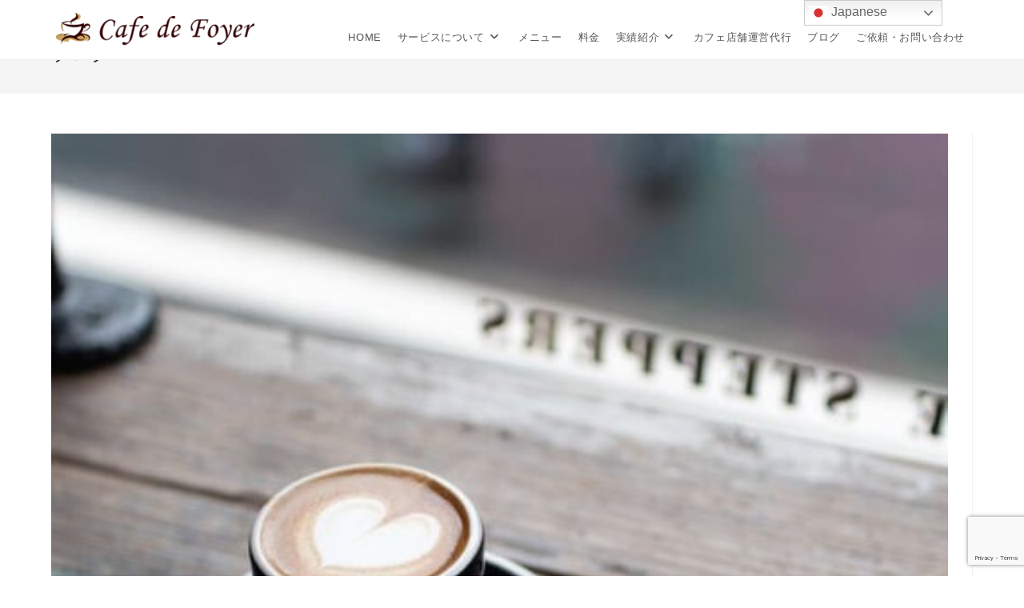

--- FILE ---
content_type: text/html; charset=UTF-8
request_url: https://coffee-foyer.com/2024/01/26/%E3%83%9E%E3%82%AD%E3%82%A2%E3%83%BC%E3%83%88%E3%81%A8%E3%81%AF%E4%BD%95%E3%81%8B%EF%BC%9F/
body_size: 15879
content:
<!DOCTYPE html>
<html class="html" lang="ja">
<head>
	<meta charset="UTF-8">
	<link rel="profile" href="https://gmpg.org/xfn/11">

	<meta name='robots' content='index, follow, max-image-preview:large, max-snippet:-1, max-video-preview:-1' />
<link rel="pingback" href="https://coffee-foyer.com/xmlrpc.php">
<meta name="viewport" content="width=device-width, initial-scale=1">
	<!-- This site is optimized with the Yoast SEO plugin v23.3 - https://yoast.com/wordpress/plugins/seo/ -->
	<title>マキアートとは何か？ - 出張バリスタ・出張カフェ・ドリンクケータリング｜Cafe de foyer</title>
	<link rel="canonical" href="https://coffee-foyer.com/2024/01/26/マキアートとは何か？/" />
	<meta property="og:locale" content="ja_JP" />
	<meta property="og:type" content="article" />
	<meta property="og:title" content="マキアートとは何か？ - 出張バリスタ・出張カフェ・ドリンクケータリング｜Cafe de foyer" />
	<meta property="og:description" content="前回、エスプレッソをご紹介しましたが、今回はエスプレッソと同じぐらい間違えて注文される方が多いドリンクのマキアートをご紹介していきます。   広く認識されているマキアートと付くドリンクはキャラメルマキアートではないでしょ [&hellip;]" />
	<meta property="og:url" content="https://coffee-foyer.com/2024/01/26/マキアートとは何か？/" />
	<meta property="og:site_name" content="出張バリスタ・出張カフェ・ドリンクケータリング｜Cafe de foyer" />
	<meta property="article:publisher" content="https://www.facebook.com/cafedefoyer/" />
	<meta property="article:published_time" content="2024-01-26T13:38:14+00:00" />
	<meta property="og:image" content="https://coffee-foyer.com/wp-content/uploads/2024/01/マキアート.jpg" />
	<meta property="og:image:width" content="500" />
	<meta property="og:image:height" content="500" />
	<meta property="og:image:type" content="image/jpeg" />
	<meta name="author" content="Cafe de foyer 支配人" />
	<meta name="twitter:card" content="summary_large_image" />
	<meta name="twitter:label1" content="執筆者" />
	<meta name="twitter:data1" content="Cafe de foyer 支配人" />
	<meta name="twitter:label2" content="推定読み取り時間" />
	<meta name="twitter:data2" content="2分" />
	<script type="application/ld+json" class="yoast-schema-graph">{"@context":"https://schema.org","@graph":[{"@type":"Article","@id":"https://coffee-foyer.com/2024/01/26/%e3%83%9e%e3%82%ad%e3%82%a2%e3%83%bc%e3%83%88%e3%81%a8%e3%81%af%e4%bd%95%e3%81%8b%ef%bc%9f/#article","isPartOf":{"@id":"https://coffee-foyer.com/2024/01/26/%e3%83%9e%e3%82%ad%e3%82%a2%e3%83%bc%e3%83%88%e3%81%a8%e3%81%af%e4%bd%95%e3%81%8b%ef%bc%9f/"},"author":{"name":"Cafe de foyer 支配人","@id":"https://coffee-foyer.com/#/schema/person/e7e9187a8a316a5eda4f38adfbf3569a"},"headline":"マキアートとは何か？","datePublished":"2024-01-26T13:38:14+00:00","dateModified":"2024-01-26T13:38:14+00:00","mainEntityOfPage":{"@id":"https://coffee-foyer.com/2024/01/26/%e3%83%9e%e3%82%ad%e3%82%a2%e3%83%bc%e3%83%88%e3%81%a8%e3%81%af%e4%bd%95%e3%81%8b%ef%bc%9f/"},"wordCount":0,"publisher":{"@id":"https://coffee-foyer.com/#organization"},"image":{"@id":"https://coffee-foyer.com/2024/01/26/%e3%83%9e%e3%82%ad%e3%82%a2%e3%83%bc%e3%83%88%e3%81%a8%e3%81%af%e4%bd%95%e3%81%8b%ef%bc%9f/#primaryimage"},"thumbnailUrl":"https://coffee-foyer.com/wp-content/uploads/2024/01/マキアート.jpg","articleSection":["お役立ち情報"],"inLanguage":"ja"},{"@type":"WebPage","@id":"https://coffee-foyer.com/2024/01/26/%e3%83%9e%e3%82%ad%e3%82%a2%e3%83%bc%e3%83%88%e3%81%a8%e3%81%af%e4%bd%95%e3%81%8b%ef%bc%9f/","url":"https://coffee-foyer.com/2024/01/26/%e3%83%9e%e3%82%ad%e3%82%a2%e3%83%bc%e3%83%88%e3%81%a8%e3%81%af%e4%bd%95%e3%81%8b%ef%bc%9f/","name":"マキアートとは何か？ - 出張バリスタ・出張カフェ・ドリンクケータリング｜Cafe de foyer","isPartOf":{"@id":"https://coffee-foyer.com/#website"},"primaryImageOfPage":{"@id":"https://coffee-foyer.com/2024/01/26/%e3%83%9e%e3%82%ad%e3%82%a2%e3%83%bc%e3%83%88%e3%81%a8%e3%81%af%e4%bd%95%e3%81%8b%ef%bc%9f/#primaryimage"},"image":{"@id":"https://coffee-foyer.com/2024/01/26/%e3%83%9e%e3%82%ad%e3%82%a2%e3%83%bc%e3%83%88%e3%81%a8%e3%81%af%e4%bd%95%e3%81%8b%ef%bc%9f/#primaryimage"},"thumbnailUrl":"https://coffee-foyer.com/wp-content/uploads/2024/01/マキアート.jpg","datePublished":"2024-01-26T13:38:14+00:00","dateModified":"2024-01-26T13:38:14+00:00","breadcrumb":{"@id":"https://coffee-foyer.com/2024/01/26/%e3%83%9e%e3%82%ad%e3%82%a2%e3%83%bc%e3%83%88%e3%81%a8%e3%81%af%e4%bd%95%e3%81%8b%ef%bc%9f/#breadcrumb"},"inLanguage":"ja","potentialAction":[{"@type":"ReadAction","target":["https://coffee-foyer.com/2024/01/26/%e3%83%9e%e3%82%ad%e3%82%a2%e3%83%bc%e3%83%88%e3%81%a8%e3%81%af%e4%bd%95%e3%81%8b%ef%bc%9f/"]}]},{"@type":"ImageObject","inLanguage":"ja","@id":"https://coffee-foyer.com/2024/01/26/%e3%83%9e%e3%82%ad%e3%82%a2%e3%83%bc%e3%83%88%e3%81%a8%e3%81%af%e4%bd%95%e3%81%8b%ef%bc%9f/#primaryimage","url":"https://coffee-foyer.com/wp-content/uploads/2024/01/マキアート.jpg","contentUrl":"https://coffee-foyer.com/wp-content/uploads/2024/01/マキアート.jpg","width":500,"height":500},{"@type":"BreadcrumbList","@id":"https://coffee-foyer.com/2024/01/26/%e3%83%9e%e3%82%ad%e3%82%a2%e3%83%bc%e3%83%88%e3%81%a8%e3%81%af%e4%bd%95%e3%81%8b%ef%bc%9f/#breadcrumb","itemListElement":[{"@type":"ListItem","position":1,"name":"ホーム","item":"https://coffee-foyer.com/"},{"@type":"ListItem","position":2,"name":"マキアートとは何か？"}]},{"@type":"WebSite","@id":"https://coffee-foyer.com/#website","url":"https://coffee-foyer.com/","name":"出張バリスタ・出張カフェ・ドリンクケータリング｜Cafe de foyer","description":"カフェをあなたの空間に｜出張バリスタがお客様のためにドリンクをお作りします｜Cafe de foyer","publisher":{"@id":"https://coffee-foyer.com/#organization"},"potentialAction":[{"@type":"SearchAction","target":{"@type":"EntryPoint","urlTemplate":"https://coffee-foyer.com/?s={search_term_string}"},"query-input":"required name=search_term_string"}],"inLanguage":"ja"},{"@type":"Organization","@id":"https://coffee-foyer.com/#organization","name":"出張バリスタ・出張カフェ・ドリンクケータリング｜Cafe de foyer","url":"https://coffee-foyer.com/","logo":{"@type":"ImageObject","inLanguage":"ja","@id":"https://coffee-foyer.com/#/schema/logo/image/","url":"https://i0.wp.com/coffee-foyer.com/wp-content/uploads/2020/09/logo-1.png?fit=310%2C75&ssl=1","contentUrl":"https://i0.wp.com/coffee-foyer.com/wp-content/uploads/2020/09/logo-1.png?fit=310%2C75&ssl=1","width":310,"height":75,"caption":"出張バリスタ・出張カフェ・ドリンクケータリング｜Cafe de foyer"},"image":{"@id":"https://coffee-foyer.com/#/schema/logo/image/"},"sameAs":["https://www.facebook.com/cafedefoyer/","https://www.instagram.com/cafe_de_foyer/"]},{"@type":"Person","@id":"https://coffee-foyer.com/#/schema/person/e7e9187a8a316a5eda4f38adfbf3569a","name":"Cafe de foyer 支配人","image":{"@type":"ImageObject","inLanguage":"ja","@id":"https://coffee-foyer.com/#/schema/person/image/","url":"https://secure.gravatar.com/avatar/bce5de6cefdde9593200eee936d31d4e?s=96&d=mm&r=g","contentUrl":"https://secure.gravatar.com/avatar/bce5de6cefdde9593200eee936d31d4e?s=96&d=mm&r=g","caption":"Cafe de foyer 支配人"},"url":"https://coffee-foyer.com/author/wpmaster/"}]}</script>
	<!-- / Yoast SEO plugin. -->


<link rel="alternate" type="application/rss+xml" title="出張バリスタ・出張カフェ・ドリンクケータリング｜Cafe de foyer &raquo; フィード" href="https://coffee-foyer.com/feed/" />
<link rel="alternate" type="application/rss+xml" title="出張バリスタ・出張カフェ・ドリンクケータリング｜Cafe de foyer &raquo; コメントフィード" href="https://coffee-foyer.com/comments/feed/" />
<link rel="alternate" type="application/rss+xml" title="出張バリスタ・出張カフェ・ドリンクケータリング｜Cafe de foyer &raquo; マキアートとは何か？ のコメントのフィード" href="https://coffee-foyer.com/2024/01/26/%e3%83%9e%e3%82%ad%e3%82%a2%e3%83%bc%e3%83%88%e3%81%a8%e3%81%af%e4%bd%95%e3%81%8b%ef%bc%9f/feed/" />
<script>
window._wpemojiSettings = {"baseUrl":"https:\/\/s.w.org\/images\/core\/emoji\/15.0.3\/72x72\/","ext":".png","svgUrl":"https:\/\/s.w.org\/images\/core\/emoji\/15.0.3\/svg\/","svgExt":".svg","source":{"concatemoji":"https:\/\/coffee-foyer.com\/wp-includes\/js\/wp-emoji-release.min.js?ver=6.6.4"}};
/*! This file is auto-generated */
!function(i,n){var o,s,e;function c(e){try{var t={supportTests:e,timestamp:(new Date).valueOf()};sessionStorage.setItem(o,JSON.stringify(t))}catch(e){}}function p(e,t,n){e.clearRect(0,0,e.canvas.width,e.canvas.height),e.fillText(t,0,0);var t=new Uint32Array(e.getImageData(0,0,e.canvas.width,e.canvas.height).data),r=(e.clearRect(0,0,e.canvas.width,e.canvas.height),e.fillText(n,0,0),new Uint32Array(e.getImageData(0,0,e.canvas.width,e.canvas.height).data));return t.every(function(e,t){return e===r[t]})}function u(e,t,n){switch(t){case"flag":return n(e,"\ud83c\udff3\ufe0f\u200d\u26a7\ufe0f","\ud83c\udff3\ufe0f\u200b\u26a7\ufe0f")?!1:!n(e,"\ud83c\uddfa\ud83c\uddf3","\ud83c\uddfa\u200b\ud83c\uddf3")&&!n(e,"\ud83c\udff4\udb40\udc67\udb40\udc62\udb40\udc65\udb40\udc6e\udb40\udc67\udb40\udc7f","\ud83c\udff4\u200b\udb40\udc67\u200b\udb40\udc62\u200b\udb40\udc65\u200b\udb40\udc6e\u200b\udb40\udc67\u200b\udb40\udc7f");case"emoji":return!n(e,"\ud83d\udc26\u200d\u2b1b","\ud83d\udc26\u200b\u2b1b")}return!1}function f(e,t,n){var r="undefined"!=typeof WorkerGlobalScope&&self instanceof WorkerGlobalScope?new OffscreenCanvas(300,150):i.createElement("canvas"),a=r.getContext("2d",{willReadFrequently:!0}),o=(a.textBaseline="top",a.font="600 32px Arial",{});return e.forEach(function(e){o[e]=t(a,e,n)}),o}function t(e){var t=i.createElement("script");t.src=e,t.defer=!0,i.head.appendChild(t)}"undefined"!=typeof Promise&&(o="wpEmojiSettingsSupports",s=["flag","emoji"],n.supports={everything:!0,everythingExceptFlag:!0},e=new Promise(function(e){i.addEventListener("DOMContentLoaded",e,{once:!0})}),new Promise(function(t){var n=function(){try{var e=JSON.parse(sessionStorage.getItem(o));if("object"==typeof e&&"number"==typeof e.timestamp&&(new Date).valueOf()<e.timestamp+604800&&"object"==typeof e.supportTests)return e.supportTests}catch(e){}return null}();if(!n){if("undefined"!=typeof Worker&&"undefined"!=typeof OffscreenCanvas&&"undefined"!=typeof URL&&URL.createObjectURL&&"undefined"!=typeof Blob)try{var e="postMessage("+f.toString()+"("+[JSON.stringify(s),u.toString(),p.toString()].join(",")+"));",r=new Blob([e],{type:"text/javascript"}),a=new Worker(URL.createObjectURL(r),{name:"wpTestEmojiSupports"});return void(a.onmessage=function(e){c(n=e.data),a.terminate(),t(n)})}catch(e){}c(n=f(s,u,p))}t(n)}).then(function(e){for(var t in e)n.supports[t]=e[t],n.supports.everything=n.supports.everything&&n.supports[t],"flag"!==t&&(n.supports.everythingExceptFlag=n.supports.everythingExceptFlag&&n.supports[t]);n.supports.everythingExceptFlag=n.supports.everythingExceptFlag&&!n.supports.flag,n.DOMReady=!1,n.readyCallback=function(){n.DOMReady=!0}}).then(function(){return e}).then(function(){var e;n.supports.everything||(n.readyCallback(),(e=n.source||{}).concatemoji?t(e.concatemoji):e.wpemoji&&e.twemoji&&(t(e.twemoji),t(e.wpemoji)))}))}((window,document),window._wpemojiSettings);
</script>
<link rel='stylesheet' id='sbi_styles-css' href='https://coffee-foyer.com/wp-content/plugins/instagram-feed/css/sbi-styles.min.css?ver=6.10.0' media='all' />
<style id='wp-emoji-styles-inline-css'>

	img.wp-smiley, img.emoji {
		display: inline !important;
		border: none !important;
		box-shadow: none !important;
		height: 1em !important;
		width: 1em !important;
		margin: 0 0.07em !important;
		vertical-align: -0.1em !important;
		background: none !important;
		padding: 0 !important;
	}
</style>
<link rel='stylesheet' id='wp-block-library-css' href='https://coffee-foyer.com/wp-includes/css/dist/block-library/style.min.css?ver=6.6.4' media='all' />
<style id='wp-block-library-theme-inline-css'>
.wp-block-audio :where(figcaption){color:#555;font-size:13px;text-align:center}.is-dark-theme .wp-block-audio :where(figcaption){color:#ffffffa6}.wp-block-audio{margin:0 0 1em}.wp-block-code{border:1px solid #ccc;border-radius:4px;font-family:Menlo,Consolas,monaco,monospace;padding:.8em 1em}.wp-block-embed :where(figcaption){color:#555;font-size:13px;text-align:center}.is-dark-theme .wp-block-embed :where(figcaption){color:#ffffffa6}.wp-block-embed{margin:0 0 1em}.blocks-gallery-caption{color:#555;font-size:13px;text-align:center}.is-dark-theme .blocks-gallery-caption{color:#ffffffa6}:root :where(.wp-block-image figcaption){color:#555;font-size:13px;text-align:center}.is-dark-theme :root :where(.wp-block-image figcaption){color:#ffffffa6}.wp-block-image{margin:0 0 1em}.wp-block-pullquote{border-bottom:4px solid;border-top:4px solid;color:currentColor;margin-bottom:1.75em}.wp-block-pullquote cite,.wp-block-pullquote footer,.wp-block-pullquote__citation{color:currentColor;font-size:.8125em;font-style:normal;text-transform:uppercase}.wp-block-quote{border-left:.25em solid;margin:0 0 1.75em;padding-left:1em}.wp-block-quote cite,.wp-block-quote footer{color:currentColor;font-size:.8125em;font-style:normal;position:relative}.wp-block-quote.has-text-align-right{border-left:none;border-right:.25em solid;padding-left:0;padding-right:1em}.wp-block-quote.has-text-align-center{border:none;padding-left:0}.wp-block-quote.is-large,.wp-block-quote.is-style-large,.wp-block-quote.is-style-plain{border:none}.wp-block-search .wp-block-search__label{font-weight:700}.wp-block-search__button{border:1px solid #ccc;padding:.375em .625em}:where(.wp-block-group.has-background){padding:1.25em 2.375em}.wp-block-separator.has-css-opacity{opacity:.4}.wp-block-separator{border:none;border-bottom:2px solid;margin-left:auto;margin-right:auto}.wp-block-separator.has-alpha-channel-opacity{opacity:1}.wp-block-separator:not(.is-style-wide):not(.is-style-dots){width:100px}.wp-block-separator.has-background:not(.is-style-dots){border-bottom:none;height:1px}.wp-block-separator.has-background:not(.is-style-wide):not(.is-style-dots){height:2px}.wp-block-table{margin:0 0 1em}.wp-block-table td,.wp-block-table th{word-break:normal}.wp-block-table :where(figcaption){color:#555;font-size:13px;text-align:center}.is-dark-theme .wp-block-table :where(figcaption){color:#ffffffa6}.wp-block-video :where(figcaption){color:#555;font-size:13px;text-align:center}.is-dark-theme .wp-block-video :where(figcaption){color:#ffffffa6}.wp-block-video{margin:0 0 1em}:root :where(.wp-block-template-part.has-background){margin-bottom:0;margin-top:0;padding:1.25em 2.375em}
</style>
<style id='classic-theme-styles-inline-css'>
/*! This file is auto-generated */
.wp-block-button__link{color:#fff;background-color:#32373c;border-radius:9999px;box-shadow:none;text-decoration:none;padding:calc(.667em + 2px) calc(1.333em + 2px);font-size:1.125em}.wp-block-file__button{background:#32373c;color:#fff;text-decoration:none}
</style>
<style id='global-styles-inline-css'>
:root{--wp--preset--aspect-ratio--square: 1;--wp--preset--aspect-ratio--4-3: 4/3;--wp--preset--aspect-ratio--3-4: 3/4;--wp--preset--aspect-ratio--3-2: 3/2;--wp--preset--aspect-ratio--2-3: 2/3;--wp--preset--aspect-ratio--16-9: 16/9;--wp--preset--aspect-ratio--9-16: 9/16;--wp--preset--color--black: #000000;--wp--preset--color--cyan-bluish-gray: #abb8c3;--wp--preset--color--white: #ffffff;--wp--preset--color--pale-pink: #f78da7;--wp--preset--color--vivid-red: #cf2e2e;--wp--preset--color--luminous-vivid-orange: #ff6900;--wp--preset--color--luminous-vivid-amber: #fcb900;--wp--preset--color--light-green-cyan: #7bdcb5;--wp--preset--color--vivid-green-cyan: #00d084;--wp--preset--color--pale-cyan-blue: #8ed1fc;--wp--preset--color--vivid-cyan-blue: #0693e3;--wp--preset--color--vivid-purple: #9b51e0;--wp--preset--gradient--vivid-cyan-blue-to-vivid-purple: linear-gradient(135deg,rgba(6,147,227,1) 0%,rgb(155,81,224) 100%);--wp--preset--gradient--light-green-cyan-to-vivid-green-cyan: linear-gradient(135deg,rgb(122,220,180) 0%,rgb(0,208,130) 100%);--wp--preset--gradient--luminous-vivid-amber-to-luminous-vivid-orange: linear-gradient(135deg,rgba(252,185,0,1) 0%,rgba(255,105,0,1) 100%);--wp--preset--gradient--luminous-vivid-orange-to-vivid-red: linear-gradient(135deg,rgba(255,105,0,1) 0%,rgb(207,46,46) 100%);--wp--preset--gradient--very-light-gray-to-cyan-bluish-gray: linear-gradient(135deg,rgb(238,238,238) 0%,rgb(169,184,195) 100%);--wp--preset--gradient--cool-to-warm-spectrum: linear-gradient(135deg,rgb(74,234,220) 0%,rgb(151,120,209) 20%,rgb(207,42,186) 40%,rgb(238,44,130) 60%,rgb(251,105,98) 80%,rgb(254,248,76) 100%);--wp--preset--gradient--blush-light-purple: linear-gradient(135deg,rgb(255,206,236) 0%,rgb(152,150,240) 100%);--wp--preset--gradient--blush-bordeaux: linear-gradient(135deg,rgb(254,205,165) 0%,rgb(254,45,45) 50%,rgb(107,0,62) 100%);--wp--preset--gradient--luminous-dusk: linear-gradient(135deg,rgb(255,203,112) 0%,rgb(199,81,192) 50%,rgb(65,88,208) 100%);--wp--preset--gradient--pale-ocean: linear-gradient(135deg,rgb(255,245,203) 0%,rgb(182,227,212) 50%,rgb(51,167,181) 100%);--wp--preset--gradient--electric-grass: linear-gradient(135deg,rgb(202,248,128) 0%,rgb(113,206,126) 100%);--wp--preset--gradient--midnight: linear-gradient(135deg,rgb(2,3,129) 0%,rgb(40,116,252) 100%);--wp--preset--font-size--small: 13px;--wp--preset--font-size--medium: 20px;--wp--preset--font-size--large: 36px;--wp--preset--font-size--x-large: 42px;--wp--preset--spacing--20: 0.44rem;--wp--preset--spacing--30: 0.67rem;--wp--preset--spacing--40: 1rem;--wp--preset--spacing--50: 1.5rem;--wp--preset--spacing--60: 2.25rem;--wp--preset--spacing--70: 3.38rem;--wp--preset--spacing--80: 5.06rem;--wp--preset--shadow--natural: 6px 6px 9px rgba(0, 0, 0, 0.2);--wp--preset--shadow--deep: 12px 12px 50px rgba(0, 0, 0, 0.4);--wp--preset--shadow--sharp: 6px 6px 0px rgba(0, 0, 0, 0.2);--wp--preset--shadow--outlined: 6px 6px 0px -3px rgba(255, 255, 255, 1), 6px 6px rgba(0, 0, 0, 1);--wp--preset--shadow--crisp: 6px 6px 0px rgba(0, 0, 0, 1);}:where(.is-layout-flex){gap: 0.5em;}:where(.is-layout-grid){gap: 0.5em;}body .is-layout-flex{display: flex;}.is-layout-flex{flex-wrap: wrap;align-items: center;}.is-layout-flex > :is(*, div){margin: 0;}body .is-layout-grid{display: grid;}.is-layout-grid > :is(*, div){margin: 0;}:where(.wp-block-columns.is-layout-flex){gap: 2em;}:where(.wp-block-columns.is-layout-grid){gap: 2em;}:where(.wp-block-post-template.is-layout-flex){gap: 1.25em;}:where(.wp-block-post-template.is-layout-grid){gap: 1.25em;}.has-black-color{color: var(--wp--preset--color--black) !important;}.has-cyan-bluish-gray-color{color: var(--wp--preset--color--cyan-bluish-gray) !important;}.has-white-color{color: var(--wp--preset--color--white) !important;}.has-pale-pink-color{color: var(--wp--preset--color--pale-pink) !important;}.has-vivid-red-color{color: var(--wp--preset--color--vivid-red) !important;}.has-luminous-vivid-orange-color{color: var(--wp--preset--color--luminous-vivid-orange) !important;}.has-luminous-vivid-amber-color{color: var(--wp--preset--color--luminous-vivid-amber) !important;}.has-light-green-cyan-color{color: var(--wp--preset--color--light-green-cyan) !important;}.has-vivid-green-cyan-color{color: var(--wp--preset--color--vivid-green-cyan) !important;}.has-pale-cyan-blue-color{color: var(--wp--preset--color--pale-cyan-blue) !important;}.has-vivid-cyan-blue-color{color: var(--wp--preset--color--vivid-cyan-blue) !important;}.has-vivid-purple-color{color: var(--wp--preset--color--vivid-purple) !important;}.has-black-background-color{background-color: var(--wp--preset--color--black) !important;}.has-cyan-bluish-gray-background-color{background-color: var(--wp--preset--color--cyan-bluish-gray) !important;}.has-white-background-color{background-color: var(--wp--preset--color--white) !important;}.has-pale-pink-background-color{background-color: var(--wp--preset--color--pale-pink) !important;}.has-vivid-red-background-color{background-color: var(--wp--preset--color--vivid-red) !important;}.has-luminous-vivid-orange-background-color{background-color: var(--wp--preset--color--luminous-vivid-orange) !important;}.has-luminous-vivid-amber-background-color{background-color: var(--wp--preset--color--luminous-vivid-amber) !important;}.has-light-green-cyan-background-color{background-color: var(--wp--preset--color--light-green-cyan) !important;}.has-vivid-green-cyan-background-color{background-color: var(--wp--preset--color--vivid-green-cyan) !important;}.has-pale-cyan-blue-background-color{background-color: var(--wp--preset--color--pale-cyan-blue) !important;}.has-vivid-cyan-blue-background-color{background-color: var(--wp--preset--color--vivid-cyan-blue) !important;}.has-vivid-purple-background-color{background-color: var(--wp--preset--color--vivid-purple) !important;}.has-black-border-color{border-color: var(--wp--preset--color--black) !important;}.has-cyan-bluish-gray-border-color{border-color: var(--wp--preset--color--cyan-bluish-gray) !important;}.has-white-border-color{border-color: var(--wp--preset--color--white) !important;}.has-pale-pink-border-color{border-color: var(--wp--preset--color--pale-pink) !important;}.has-vivid-red-border-color{border-color: var(--wp--preset--color--vivid-red) !important;}.has-luminous-vivid-orange-border-color{border-color: var(--wp--preset--color--luminous-vivid-orange) !important;}.has-luminous-vivid-amber-border-color{border-color: var(--wp--preset--color--luminous-vivid-amber) !important;}.has-light-green-cyan-border-color{border-color: var(--wp--preset--color--light-green-cyan) !important;}.has-vivid-green-cyan-border-color{border-color: var(--wp--preset--color--vivid-green-cyan) !important;}.has-pale-cyan-blue-border-color{border-color: var(--wp--preset--color--pale-cyan-blue) !important;}.has-vivid-cyan-blue-border-color{border-color: var(--wp--preset--color--vivid-cyan-blue) !important;}.has-vivid-purple-border-color{border-color: var(--wp--preset--color--vivid-purple) !important;}.has-vivid-cyan-blue-to-vivid-purple-gradient-background{background: var(--wp--preset--gradient--vivid-cyan-blue-to-vivid-purple) !important;}.has-light-green-cyan-to-vivid-green-cyan-gradient-background{background: var(--wp--preset--gradient--light-green-cyan-to-vivid-green-cyan) !important;}.has-luminous-vivid-amber-to-luminous-vivid-orange-gradient-background{background: var(--wp--preset--gradient--luminous-vivid-amber-to-luminous-vivid-orange) !important;}.has-luminous-vivid-orange-to-vivid-red-gradient-background{background: var(--wp--preset--gradient--luminous-vivid-orange-to-vivid-red) !important;}.has-very-light-gray-to-cyan-bluish-gray-gradient-background{background: var(--wp--preset--gradient--very-light-gray-to-cyan-bluish-gray) !important;}.has-cool-to-warm-spectrum-gradient-background{background: var(--wp--preset--gradient--cool-to-warm-spectrum) !important;}.has-blush-light-purple-gradient-background{background: var(--wp--preset--gradient--blush-light-purple) !important;}.has-blush-bordeaux-gradient-background{background: var(--wp--preset--gradient--blush-bordeaux) !important;}.has-luminous-dusk-gradient-background{background: var(--wp--preset--gradient--luminous-dusk) !important;}.has-pale-ocean-gradient-background{background: var(--wp--preset--gradient--pale-ocean) !important;}.has-electric-grass-gradient-background{background: var(--wp--preset--gradient--electric-grass) !important;}.has-midnight-gradient-background{background: var(--wp--preset--gradient--midnight) !important;}.has-small-font-size{font-size: var(--wp--preset--font-size--small) !important;}.has-medium-font-size{font-size: var(--wp--preset--font-size--medium) !important;}.has-large-font-size{font-size: var(--wp--preset--font-size--large) !important;}.has-x-large-font-size{font-size: var(--wp--preset--font-size--x-large) !important;}
:where(.wp-block-post-template.is-layout-flex){gap: 1.25em;}:where(.wp-block-post-template.is-layout-grid){gap: 1.25em;}
:where(.wp-block-columns.is-layout-flex){gap: 2em;}:where(.wp-block-columns.is-layout-grid){gap: 2em;}
:root :where(.wp-block-pullquote){font-size: 1.5em;line-height: 1.6;}
</style>
<link rel='stylesheet' id='contact-form-7-css' href='https://coffee-foyer.com/wp-content/plugins/contact-form-7/includes/css/styles.css?ver=5.9.8' media='all' />
<link rel='stylesheet' id='font-awesome-css' href='https://coffee-foyer.com/wp-content/themes/oceanwp/assets/fonts/fontawesome/css/all.min.css?ver=6.4.2' media='all' />
<link rel='stylesheet' id='simple-line-icons-css' href='https://coffee-foyer.com/wp-content/themes/oceanwp/assets/css/third/simple-line-icons.min.css?ver=2.4.0' media='all' />
<link rel='stylesheet' id='oceanwp-style-css' href='https://coffee-foyer.com/wp-content/themes/oceanwp/assets/css/style.min.css?ver=3.5.9' media='all' />
<link rel='stylesheet' id='wp-members-css' href='https://coffee-foyer.com/wp-content/plugins/wp-members/assets/css/forms/generic-no-float.min.css?ver=3.5.5.1' media='all' />
<script src="https://coffee-foyer.com/wp-includes/js/jquery/jquery.min.js?ver=3.7.1" id="jquery-core-js"></script>
<script src="https://coffee-foyer.com/wp-includes/js/jquery/jquery-migrate.min.js?ver=3.4.1" id="jquery-migrate-js"></script>
<link rel="https://api.w.org/" href="https://coffee-foyer.com/wp-json/" /><link rel="alternate" title="JSON" type="application/json" href="https://coffee-foyer.com/wp-json/wp/v2/posts/2166" /><link rel="EditURI" type="application/rsd+xml" title="RSD" href="https://coffee-foyer.com/xmlrpc.php?rsd" />
<meta name="generator" content="WordPress 6.6.4" />
<link rel='shortlink' href='https://coffee-foyer.com/?p=2166' />
<link rel="alternate" title="oEmbed (JSON)" type="application/json+oembed" href="https://coffee-foyer.com/wp-json/oembed/1.0/embed?url=https%3A%2F%2Fcoffee-foyer.com%2F2024%2F01%2F26%2F%25e3%2583%259e%25e3%2582%25ad%25e3%2582%25a2%25e3%2583%25bc%25e3%2583%2588%25e3%2581%25a8%25e3%2581%25af%25e4%25bd%2595%25e3%2581%258b%25ef%25bc%259f%2F" />
<link rel="alternate" title="oEmbed (XML)" type="text/xml+oembed" href="https://coffee-foyer.com/wp-json/oembed/1.0/embed?url=https%3A%2F%2Fcoffee-foyer.com%2F2024%2F01%2F26%2F%25e3%2583%259e%25e3%2582%25ad%25e3%2582%25a2%25e3%2583%25bc%25e3%2583%2588%25e3%2581%25a8%25e3%2581%25af%25e4%25bd%2595%25e3%2581%258b%25ef%25bc%259f%2F&#038;format=xml" />
<meta name="generator" content="Elementor 3.23.4; features: e_optimized_css_loading, e_font_icon_svg, additional_custom_breakpoints, e_optimized_control_loading, e_lazyload, e_element_cache; settings: css_print_method-external, google_font-enabled, font_display-swap">
			<style>
				.e-con.e-parent:nth-of-type(n+4):not(.e-lazyloaded):not(.e-no-lazyload),
				.e-con.e-parent:nth-of-type(n+4):not(.e-lazyloaded):not(.e-no-lazyload) * {
					background-image: none !important;
				}
				@media screen and (max-height: 1024px) {
					.e-con.e-parent:nth-of-type(n+3):not(.e-lazyloaded):not(.e-no-lazyload),
					.e-con.e-parent:nth-of-type(n+3):not(.e-lazyloaded):not(.e-no-lazyload) * {
						background-image: none !important;
					}
				}
				@media screen and (max-height: 640px) {
					.e-con.e-parent:nth-of-type(n+2):not(.e-lazyloaded):not(.e-no-lazyload),
					.e-con.e-parent:nth-of-type(n+2):not(.e-lazyloaded):not(.e-no-lazyload) * {
						background-image: none !important;
					}
				}
			</style>
			<link rel="icon" href="https://coffee-foyer.com/wp-content/uploads/2022/08/coffee_02-36x36.jpg" sizes="32x32" />
<link rel="icon" href="https://coffee-foyer.com/wp-content/uploads/2022/08/coffee_02.jpg" sizes="192x192" />
<link rel="apple-touch-icon" href="https://coffee-foyer.com/wp-content/uploads/2022/08/coffee_02.jpg" />
<meta name="msapplication-TileImage" content="https://coffee-foyer.com/wp-content/uploads/2022/08/coffee_02.jpg" />
		<style id="wp-custom-css">
			.home .page-header,.search-toggle-li{display:none}#site-navigation-wrap .dropdown-menu>li>a{padding:0 10px !important}ul{list-style:none}.wpcf7-form th span{color:#ff0000;font-weight:bold}#site-header{position:fixed;width:100%;top:0}#top-bar-wrap{border:none}#menu-main-menu{position:relative;top:10px}.posts li{width:18%;float:left;height:340px;background:none #fff;margin:1%;padding:10px}.post-img{height:200px}.wpcf7-form tr:nth-child(2n+1){background:none #e7e0e0}.wpcf7-form input,.wpcf7-form textarea{background:none #fff !important}.wpcf7-form p{margin:0}.post-date{margin:0;color:#957272}.wpcf7-form input.wpcf7-submit{background:none #a14040 !important;margin:20px 0 40px}.page-id-6457 .page-header{padding-top:90px}.wpcf7-list-item{display:block}.page-id-6740 .page-header{margin-top:54px}@media screen and (max-width:767px){#site-header{padding-top:20px}.posts{margin:10px 0}.posts li{width:100%}.post-img img{height:auto;width:100%}.elementor-element-cbb0cb7,.elementor-element-a1307d0{display:none}.post-img{overflow:hidden;margin-bottom:20px}.pc{display:none}}@media screen and (min-width:768px){.wpcf7-form th{width:20%}.sp{display:none}}		</style>
		<!-- OceanWP CSS -->
<style type="text/css">
/* General CSS */@media only screen and (min-width:960px){.content-area,.content-left-sidebar .content-area{width:100%}}/* Header CSS */#site-header.has-header-media .overlay-header-media{background-color:rgba(0,0,0,0.5)}#site-logo #site-logo-inner a img,#site-header.center-header #site-navigation-wrap .middle-site-logo a img{max-width:260px}
</style></head>

<body class="post-template-default single single-post postid-2166 single-format-standard wp-custom-logo wp-embed-responsive oceanwp-theme dropdown-mobile default-breakpoint has-sidebar content-right-sidebar post-in-category-knowledge has-topbar has-breadcrumbs elementor-default elementor-kit-3263" itemscope="itemscope" itemtype="https://schema.org/Article">

	
	
	<div id="outer-wrap" class="site clr">

		<a class="skip-link screen-reader-text" href="#main">コンテンツへスキップ</a>

		
		<div id="wrap" class="clr">

			

<div id="top-bar-wrap" class="clr">

	<div id="top-bar" class="clr container has-no-content">

		
		<div id="top-bar-inner" class="clr">

			

		</div><!-- #top-bar-inner -->

		
	</div><!-- #top-bar -->

</div><!-- #top-bar-wrap -->


			
<header id="site-header" class="minimal-header has-social clr" data-height="74" itemscope="itemscope" itemtype="https://schema.org/WPHeader" role="banner">

	
					
			<div id="site-header-inner" class="clr container">

				
				

<div id="site-logo" class="clr" itemscope itemtype="https://schema.org/Brand" >

	
	<div id="site-logo-inner" class="clr">

		<a href="https://coffee-foyer.com/" class="custom-logo-link" rel="home"><img width="310" height="75" src="https://coffee-foyer.com/wp-content/uploads/2020/09/logo-1.png" class="custom-logo" alt="出張バリスタ・出張カフェ・ドリンクケータリング｜Cafe de foyer" decoding="async" srcset="https://coffee-foyer.com/wp-content/uploads/2020/09/logo-1.png 310w, https://coffee-foyer.com/wp-content/uploads/2020/09/logo-1-300x73.png 300w" sizes="(max-width: 310px) 100vw, 310px" /></a>
	</div><!-- #site-logo-inner -->

	
	
</div><!-- #site-logo -->

			<div id="site-navigation-wrap" class="clr">
			
			
			
			<nav id="site-navigation" class="navigation main-navigation clr" itemscope="itemscope" itemtype="https://schema.org/SiteNavigationElement" role="navigation" >

				<ul id="menu-main-menu" class="main-menu dropdown-menu sf-menu"><li id="menu-item-404" class="menu-item menu-item-type-custom menu-item-object-custom menu-item-404"><a href="/#top" class="menu-link"><span class="text-wrap">HOME</span></a></li><li id="menu-item-407" class="menu-item menu-item-type-custom menu-item-object-custom menu-item-has-children dropdown menu-item-407"><a href="/#about" class="menu-link"><span class="text-wrap">サービスについて<i class="nav-arrow fa fa-angle-down" aria-hidden="true" role="img"></i></span></a>
<ul class="sub-menu">
	<li id="menu-item-2018" class="menu-item menu-item-type-custom menu-item-object-custom menu-item-2018"><a href="/#about" class="menu-link"><span class="text-wrap">出張バリスタ概要</span></a></li>	<li id="menu-item-3738" class="menu-item menu-item-type-custom menu-item-object-custom menu-item-3738"><a href="/#services" class="menu-link"><span class="text-wrap">サービス内容</span></a></li>	<li id="menu-item-3745" class="menu-item menu-item-type-custom menu-item-object-custom menu-item-3745"><a href="/#beans" class="menu-link"><span class="text-wrap">自家焙煎豆について</span></a></li>	<li id="menu-item-3749" class="menu-item menu-item-type-custom menu-item-object-custom menu-item-3749"><a href="/#kiosk" class="menu-link"><span class="text-wrap">キオスクセット</span></a></li>	<li id="menu-item-3759" class="menu-item menu-item-type-custom menu-item-object-custom menu-item-3759"><a href="/#flow" class="menu-link"><span class="text-wrap">作業の流れ</span></a></li>	<li id="menu-item-1428" class="menu-item menu-item-type-post_type menu-item-object-page menu-item-1428"><a href="https://coffee-foyer.com/rental/" class="menu-link"><span class="text-wrap">機材レンタル</span></a></li></ul>
</li><li id="menu-item-1535" class="menu-item menu-item-type-custom menu-item-object-custom menu-item-home menu-item-1535"><a href="https://coffee-foyer.com/#menu" class="menu-link"><span class="text-wrap">メニュー</span></a></li><li id="menu-item-405" class="menu-item menu-item-type-custom menu-item-object-custom menu-item-home menu-item-405"><a href="https://coffee-foyer.com/#price" class="menu-link"><span class="text-wrap">料金</span></a></li><li id="menu-item-825" class="menu-item menu-item-type-post_type menu-item-object-page menu-item-has-children dropdown menu-item-825"><a href="https://coffee-foyer.com/performances/" class="menu-link"><span class="text-wrap">実績紹介<i class="nav-arrow fa fa-angle-down" aria-hidden="true" role="img"></i></span></a>
<ul class="sub-menu">
	<li id="menu-item-1671" class="menu-item menu-item-type-custom menu-item-object-custom menu-item-1671"><a href="/#insta" class="menu-link"><span class="text-wrap">インスタギャラリー</span></a></li></ul>
</li><li id="menu-item-6560" class="menu-item menu-item-type-post_type menu-item-object-page menu-item-6560"><a href="https://coffee-foyer.com/operation-service/" class="menu-link"><span class="text-wrap">カフェ店舗運営代行</span></a></li><li id="menu-item-496" class="menu-item menu-item-type-custom menu-item-object-custom menu-item-496"><a href="/#blog" class="menu-link"><span class="text-wrap">ブログ</span></a></li><li id="menu-item-406" class="menu-item menu-item-type-custom menu-item-object-custom menu-item-406"><a href="/#contact" class="menu-link"><span class="text-wrap">ご依頼・お問い合わせ</span></a></li><li class="search-toggle-li" ><a href="https://coffee-foyer.com/#" class="site-search-toggle search-dropdown-toggle"><span class="screen-reader-text">Toggle website search</span><i class=" icon-magnifier" aria-hidden="true" role="img"></i></a></li></ul>
<div id="searchform-dropdown" class="header-searchform-wrap clr" >
	
<form aria-label="サイト内検索" role="search" method="get" class="searchform" action="https://coffee-foyer.com/">	
	<input aria-label="Insert search query" type="search" id="ocean-search-form-1" class="field" autocomplete="off" placeholder="検索" name="s">
		</form>
</div><!-- #searchform-dropdown -->

			</nav><!-- #site-navigation -->

			
			
					</div><!-- #site-navigation-wrap -->
			
		
	
				
	
	<div class="oceanwp-mobile-menu-icon clr mobile-right">

		
		
		
		<a href="https://coffee-foyer.com/#mobile-menu-toggle" class="mobile-menu"  aria-label="モバイルメニュー">
							<i class="fa fa-bars" aria-hidden="true"></i>
								<span class="oceanwp-text">メニュー</span>
				<span class="oceanwp-close-text">閉じる</span>
						</a>

		
		
		
	</div><!-- #oceanwp-mobile-menu-navbar -->

	

			</div><!-- #site-header-inner -->

			
<div id="mobile-dropdown" class="clr" >

	<nav class="clr has-social" itemscope="itemscope" itemtype="https://schema.org/SiteNavigationElement">

		<ul id="menu-main-menu-1" class="menu"><li class="menu-item menu-item-type-custom menu-item-object-custom menu-item-404"><a href="/#top">HOME</a></li>
<li class="menu-item menu-item-type-custom menu-item-object-custom menu-item-has-children menu-item-407"><a href="/#about">サービスについて</a>
<ul class="sub-menu">
	<li class="menu-item menu-item-type-custom menu-item-object-custom menu-item-2018"><a href="/#about">出張バリスタ概要</a></li>
	<li class="menu-item menu-item-type-custom menu-item-object-custom menu-item-3738"><a href="/#services">サービス内容</a></li>
	<li class="menu-item menu-item-type-custom menu-item-object-custom menu-item-3745"><a href="/#beans">自家焙煎豆について</a></li>
	<li class="menu-item menu-item-type-custom menu-item-object-custom menu-item-3749"><a href="/#kiosk">キオスクセット</a></li>
	<li class="menu-item menu-item-type-custom menu-item-object-custom menu-item-3759"><a href="/#flow">作業の流れ</a></li>
	<li class="menu-item menu-item-type-post_type menu-item-object-page menu-item-1428"><a href="https://coffee-foyer.com/rental/">機材レンタル</a></li>
</ul>
</li>
<li class="menu-item menu-item-type-custom menu-item-object-custom menu-item-home menu-item-1535"><a href="https://coffee-foyer.com/#menu">メニュー</a></li>
<li class="menu-item menu-item-type-custom menu-item-object-custom menu-item-home menu-item-405"><a href="https://coffee-foyer.com/#price">料金</a></li>
<li class="menu-item menu-item-type-post_type menu-item-object-page menu-item-has-children menu-item-825"><a href="https://coffee-foyer.com/performances/">実績紹介</a>
<ul class="sub-menu">
	<li class="menu-item menu-item-type-custom menu-item-object-custom menu-item-1671"><a href="/#insta">インスタギャラリー</a></li>
</ul>
</li>
<li class="menu-item menu-item-type-post_type menu-item-object-page menu-item-6560"><a href="https://coffee-foyer.com/operation-service/">カフェ店舗運営代行</a></li>
<li class="menu-item menu-item-type-custom menu-item-object-custom menu-item-496"><a href="/#blog">ブログ</a></li>
<li class="menu-item menu-item-type-custom menu-item-object-custom menu-item-406"><a href="/#contact">ご依頼・お問い合わせ</a></li>
<li class="search-toggle-li" ><a href="https://coffee-foyer.com/#" class="site-search-toggle search-dropdown-toggle"><span class="screen-reader-text">Toggle website search</span><i class=" icon-magnifier" aria-hidden="true" role="img"></i></a></li></ul>
<div id="mobile-menu-search" class="clr">
	<form aria-label="サイト内検索" method="get" action="https://coffee-foyer.com/" class="mobile-searchform">
		<input aria-label="Insert search query" value="" class="field" id="ocean-mobile-search-2" type="search" name="s" autocomplete="off" placeholder="検索" />
		<button aria-label="検索を実行" type="submit" class="searchform-submit">
			<i class=" icon-magnifier" aria-hidden="true" role="img"></i>		</button>
					</form>
</div><!-- .mobile-menu-search -->

	</nav>

</div>

			
			
		
		
</header><!-- #site-header -->


			
			<main id="main" class="site-main clr"  role="main">

				

<header class="page-header">

	
	<div class="container clr page-header-inner">

		
			<h1 class="page-header-title clr" itemprop="headline">ブログ</h1>

			
		
		<nav role="navigation" aria-label="パンくずリスト" class="site-breadcrumbs clr position-"><ol class="trail-items" itemscope itemtype="http://schema.org/BreadcrumbList"><meta name="numberOfItems" content="6" /><meta name="itemListOrder" content="Ascending" /><li class="trail-item trail-begin" itemprop="itemListElement" itemscope itemtype="https://schema.org/ListItem"><a href="https://coffee-foyer.com" rel="home" aria-label="ホーム" itemprop="item"><span itemprop="name"><i class=" icon-home" aria-hidden="true" role="img"></i><span class="breadcrumb-home has-icon">ホーム</span></span></a><span class="breadcrumb-sep">></span><meta itemprop="position" content="1" /></li><li class="trail-item" itemprop="itemListElement" itemscope itemtype="https://schema.org/ListItem"><a href="https://coffee-foyer.com/2024/" itemprop="item"><span itemprop="name">2024年</span></a><span class="breadcrumb-sep">></span><meta itemprop="position" content="2" /></li><li class="trail-item" itemprop="itemListElement" itemscope itemtype="https://schema.org/ListItem"><a href="https://coffee-foyer.com/2024/01/" itemprop="item"><span itemprop="name">1月</span></a><span class="breadcrumb-sep">></span><meta itemprop="position" content="3" /></li><li class="trail-item" itemprop="itemListElement" itemscope itemtype="https://schema.org/ListItem"><a href="https://coffee-foyer.com/2024/01/26/" itemprop="item"><span itemprop="name">26日</span></a><span class="breadcrumb-sep">></span><meta itemprop="position" content="4" /></li><li class="trail-item" itemprop="itemListElement" itemscope itemtype="https://schema.org/ListItem"><a href="https://coffee-foyer.com/category/knowledge/" itemprop="item"><span itemprop="name">お役立ち情報</span></a><span class="breadcrumb-sep">></span><meta itemprop="position" content="5" /></li><li class="trail-item trail-end" itemprop="itemListElement" itemscope itemtype="https://schema.org/ListItem"><span itemprop="name"><a href="https://coffee-foyer.com/2024/01/26/%e3%83%9e%e3%82%ad%e3%82%a2%e3%83%bc%e3%83%88%e3%81%a8%e3%81%af%e4%bd%95%e3%81%8b%ef%bc%9f/">マキアートとは何か？</a></span><meta itemprop="position" content="6" /></li></ol></nav>
	</div><!-- .page-header-inner -->

	
	
</header><!-- .page-header -->


	
	<div id="content-wrap" class="container clr">

		
		<div id="primary" class="content-area clr">

			
			<div id="content" class="site-content clr">

				
				
<article id="post-2166">

	
<div class="thumbnail">

	<img width="500" height="500" src="https://coffee-foyer.com/wp-content/uploads/2024/01/マキアート.jpg" class="attachment-full size-full wp-post-image" alt="You are currently viewing マキアートとは何か？" itemprop="image" decoding="async" srcset="https://coffee-foyer.com/wp-content/uploads/2024/01/マキアート.jpg 500w, https://coffee-foyer.com/wp-content/uploads/2024/01/マキアート-300x300.jpg 300w, https://coffee-foyer.com/wp-content/uploads/2024/01/マキアート-80x80.jpg 80w, https://coffee-foyer.com/wp-content/uploads/2024/01/マキアート-36x36.jpg 36w, https://coffee-foyer.com/wp-content/uploads/2024/01/マキアート-180x180.jpg 180w, https://coffee-foyer.com/wp-content/uploads/2024/01/マキアート-120x120.jpg 120w, https://coffee-foyer.com/wp-content/uploads/2024/01/マキアート-450x450.jpg 450w" sizes="(max-width: 500px) 100vw, 500px" />
</div><!-- .thumbnail -->


<header class="entry-header clr">
	<h2 class="single-post-title entry-title" itemprop="headline">マキアートとは何か？</h2><!-- .single-post-title -->
</header><!-- .entry-header -->


<ul class="meta ospm-default clr">

	
					<li class="meta-author" itemprop="name"><span class="screen-reader-text">投稿者:</span><i class=" icon-user" aria-hidden="true" role="img"></i><a href="https://coffee-foyer.com/author/wpmaster/" title="Cafe de foyer 支配人 の投稿" rel="author"  itemprop="author" itemscope="itemscope" itemtype="https://schema.org/Person">Cafe de foyer 支配人</a></li>
		
		
		
		
		
		
	
		
					<li class="meta-date" itemprop="datePublished"><span class="screen-reader-text">投稿公開日:</span><i class=" icon-clock" aria-hidden="true" role="img"></i>2024年1月26日</li>
		
		
		
		
		
	
		
		
		
					<li class="meta-cat"><span class="screen-reader-text">投稿カテゴリー:</span><i class=" icon-folder" aria-hidden="true" role="img"></i><a href="https://coffee-foyer.com/category/knowledge/" rel="category tag">お役立ち情報</a></li>
		
		
		
	
		
		
		
		
		
		
	
</ul>



<div class="entry-content clr" itemprop="text">
	<p class="p1" style="margin: 0mm 0mm 2.25pt 0mm;">前回、エスプレッソをご紹介しましたが、今回はエスプレッソと同じぐらい間違えて注文される方が多いドリンクのマキアートをご紹介していきます。</p>
<p class="p2" style="margin: 0mm; font-stretch: normal; min-height: 22px; -webkit-text-size-adjust: auto;"><span lang="EN-US"> </span></p>
<p class="p3" style="margin: 0mm; font-stretch: normal; -webkit-text-size-adjust: auto;"><span class="s3">広く認識されているマキアートと付くドリンクはキャラメルマキアートではないでしょうか。</span></p>
<p class="p3" style="margin: 0mm; font-stretch: normal; -webkit-text-size-adjust: auto;"><span class="s3">マキアートと聞くと、キャラメルマキアートのイメージから甘いドリンクだと思われる方が多いですが、一般的なマキアートは、エスプレッソに同量ほどのミルクを入れたドリンクになるので、サイズが小さくて結構苦いドリンクになります。</span></p>
<p class="p3" style="margin: 0mm; font-stretch: normal; -webkit-text-size-adjust: auto;"><span class="s3">イメージ的にはかなりコーヒー感が強いカフェラテだと思っても良いと思います。</span></p>
<p class="p2" style="margin: 0mm; font-stretch: normal; min-height: 22px; -webkit-text-size-adjust: auto;"><span lang="EN-US"> </span></p>
<p class="p3" style="margin: 0mm; font-stretch: normal; -webkit-text-size-adjust: auto;"><span class="s3">マキアートというのは、イタリア語でシミという意味があり、シミぐらいエスプレッソに少量のミルクが入ったドリンクをマキアートと呼んでいます。</span></p>
<p class="p3" style="margin: 0mm; font-stretch: normal; -webkit-text-size-adjust: auto;"><span class="s3">ラテマキアートというものは、逆にミルクに対して少量のコーヒーであるエスプレッソを入れたドリンクとなります。</span></p>
<p class="p2" style="margin: 0mm; font-stretch: normal; min-height: 22px; -webkit-text-size-adjust: auto;"><span lang="EN-US"> </span></p>
<p class="p3" style="margin: 0mm; font-stretch: normal; -webkit-text-size-adjust: auto;"><span class="s3">コーヒー感が強いので、エスプレッソ感を強く感じたい方にはオススメのドリンクです。</span></p>
<p class="p3" style="margin: 0mm; font-stretch: normal; -webkit-text-size-adjust: auto;"><span class="s3">そのまま飲むのが一般的ではありますが、エスプレッソと同様に砂糖で甘さを足しても美味しく飲めるかと思います。</span></p>

</div><!-- .entry -->





	<section id="related-posts" class="clr">

		<h3 class="theme-heading related-posts-title">
			<span class="text">おすすめ</span>
		</h3>

		<div class="oceanwp-row clr">

			
			
				
				<article class="related-post clr col span_1_of_3 col-1 post-959 post type-post status-publish format-standard has-post-thumbnail hentry category-blog category-knowledge entry has-media">

					
						<figure class="related-post-media clr">

							<a href="https://coffee-foyer.com/2019/02/03/%e7%8f%88%e7%90%b2%e3%81%ae%e9%81%93%e5%85%b7/" class="related-thumb">

								<img width="300" height="300" src="https://coffee-foyer.com/wp-content/uploads/2019/02/46305328_324163401780113_8927032762692224993_n-300x300.jpg" class="attachment-medium size-medium wp-post-image" alt="Read more about the article 珈琲の道具" itemprop="image" decoding="async" srcset="https://coffee-foyer.com/wp-content/uploads/2019/02/46305328_324163401780113_8927032762692224993_n-300x300.jpg 300w, https://coffee-foyer.com/wp-content/uploads/2019/02/46305328_324163401780113_8927032762692224993_n-80x80.jpg 80w, https://coffee-foyer.com/wp-content/uploads/2019/02/46305328_324163401780113_8927032762692224993_n-36x36.jpg 36w, https://coffee-foyer.com/wp-content/uploads/2019/02/46305328_324163401780113_8927032762692224993_n-180x180.jpg 180w, https://coffee-foyer.com/wp-content/uploads/2019/02/46305328_324163401780113_8927032762692224993_n-120x120.jpg 120w, https://coffee-foyer.com/wp-content/uploads/2019/02/46305328_324163401780113_8927032762692224993_n.jpg 320w" sizes="(max-width: 300px) 100vw, 300px" />							</a>

						</figure>

					
					<h3 class="related-post-title">
						<a href="https://coffee-foyer.com/2019/02/03/%e7%8f%88%e7%90%b2%e3%81%ae%e9%81%93%e5%85%b7/" rel="bookmark">珈琲の道具</a>
					</h3><!-- .related-post-title -->

								
						<time class="published" datetime="2019-02-03T22:13:19+09:00"><i class=" icon-clock" aria-hidden="true" role="img"></i>2019年2月3日</time>
						

				</article><!-- .related-post -->

				
			
				
				<article class="related-post clr col span_1_of_3 col-2 post-626 post type-post status-publish format-standard has-post-thumbnail hentry category-blog category-knowledge entry has-media">

					
						<figure class="related-post-media clr">

							<a href="https://coffee-foyer.com/2018/04/04/%e3%82%b3%e3%83%bc%e3%83%92%e3%83%bc%e8%b1%86%e3%81%ae%e6%84%9f%e6%83%b3%ef%bd%9e%e3%83%91%e3%83%8a%e3%83%9e%e3%80%80%e3%82%b2%e3%82%a4%e3%82%b7%e3%83%a3%ef%bd%9e/" class="related-thumb">

								<img width="300" height="169" src="https://coffee-foyer.com/wp-content/uploads/2018/04/IMG_20180404_125128-300x169.jpg" class="attachment-medium size-medium wp-post-image" alt="Read more about the article コーヒー豆の感想～パナマ　ゲイシャ～" itemprop="image" decoding="async" srcset="https://coffee-foyer.com/wp-content/uploads/2018/04/IMG_20180404_125128-300x169.jpg 300w, https://coffee-foyer.com/wp-content/uploads/2018/04/IMG_20180404_125128-768x432.jpg 768w, https://coffee-foyer.com/wp-content/uploads/2018/04/IMG_20180404_125128-1030x579.jpg 1030w, https://coffee-foyer.com/wp-content/uploads/2018/04/IMG_20180404_125128-1500x844.jpg 1500w, https://coffee-foyer.com/wp-content/uploads/2018/04/IMG_20180404_125128-705x397.jpg 705w, https://coffee-foyer.com/wp-content/uploads/2018/04/IMG_20180404_125128-450x253.jpg 450w, https://coffee-foyer.com/wp-content/uploads/2018/04/IMG_20180404_125128.jpg 2048w" sizes="(max-width: 300px) 100vw, 300px" />							</a>

						</figure>

					
					<h3 class="related-post-title">
						<a href="https://coffee-foyer.com/2018/04/04/%e3%82%b3%e3%83%bc%e3%83%92%e3%83%bc%e8%b1%86%e3%81%ae%e6%84%9f%e6%83%b3%ef%bd%9e%e3%83%91%e3%83%8a%e3%83%9e%e3%80%80%e3%82%b2%e3%82%a4%e3%82%b7%e3%83%a3%ef%bd%9e/" rel="bookmark">コーヒー豆の感想～パナマ　ゲイシャ～</a>
					</h3><!-- .related-post-title -->

								
						<time class="published" datetime="2018-04-04T12:52:22+09:00"><i class=" icon-clock" aria-hidden="true" role="img"></i>2018年4月4日</time>
						

				</article><!-- .related-post -->

				
			
				
				<article class="related-post clr col span_1_of_3 col-3 post-614 post type-post status-publish format-standard has-post-thumbnail hentry category-blog category-knowledge tag-27 tag-35 tag-36 entry has-media">

					
						<figure class="related-post-media clr">

							<a href="https://coffee-foyer.com/2018/03/28/%e7%b4%a0%e6%95%b5%e3%81%aa%e3%82%ab%e3%83%83%e3%83%97%e3%81%a7%e9%a3%b2%e3%81%bf%e3%81%be%e3%81%97%e3%82%87%e3%81%86/" class="related-thumb">

								<img width="300" height="225" src="https://coffee-foyer.com/wp-content/uploads/2018/03/f90ef27f3ccd7b7849ad0d5e0ed1c99f_s-300x225.jpg" class="attachment-medium size-medium wp-post-image" alt="Read more about the article 素敵なカップで飲みましょう" itemprop="image" decoding="async" srcset="https://coffee-foyer.com/wp-content/uploads/2018/03/f90ef27f3ccd7b7849ad0d5e0ed1c99f_s-300x225.jpg 300w, https://coffee-foyer.com/wp-content/uploads/2018/03/f90ef27f3ccd7b7849ad0d5e0ed1c99f_s-450x338.jpg 450w, https://coffee-foyer.com/wp-content/uploads/2018/03/f90ef27f3ccd7b7849ad0d5e0ed1c99f_s.jpg 640w" sizes="(max-width: 300px) 100vw, 300px" />							</a>

						</figure>

					
					<h3 class="related-post-title">
						<a href="https://coffee-foyer.com/2018/03/28/%e7%b4%a0%e6%95%b5%e3%81%aa%e3%82%ab%e3%83%83%e3%83%97%e3%81%a7%e9%a3%b2%e3%81%bf%e3%81%be%e3%81%97%e3%82%87%e3%81%86/" rel="bookmark">素敵なカップで飲みましょう</a>
					</h3><!-- .related-post-title -->

								
						<time class="published" datetime="2018-03-28T23:42:09+09:00"><i class=" icon-clock" aria-hidden="true" role="img"></i>2018年3月28日</time>
						

				</article><!-- .related-post -->

				
			
		</div><!-- .oceanwp-row -->

	</section><!-- .related-posts -->




</article>


				
			</div><!-- #content -->

			
		</div><!-- #primary -->

		

<aside id="right-sidebar" class="sidebar-container widget-area sidebar-primary" itemscope="itemscope" itemtype="https://schema.org/WPSideBar" role="complementary" aria-label="メインサイドバー">

	
	<div id="right-sidebar-inner" class="clr">

		<div id="text-4" class="sidebar-box widget_text clr">			<div class="textwidget"><p><img decoding="async" class="alignnone size-medium wp-image-1206" src="https://coffee-foyer.com/wp-content/uploads/2020/09/logo-02-300x59.png" alt="" width="300" height="59" srcset="https://coffee-foyer.com/wp-content/uploads/2020/09/logo-02-300x59.png 300w, https://coffee-foyer.com/wp-content/uploads/2020/09/logo-02.png 310w" sizes="(max-width: 300px) 100vw, 300px" /></p>
</div>
		</div><div id="custom_html-2" class="widget_text sidebar-box widget_custom_html clr"><div class="textwidget custom-html-widget"></div></div>
	</div><!-- #sidebar-inner -->

	
</aside><!-- #right-sidebar -->


	</div><!-- #content-wrap -->

	

	</main><!-- #main -->

	
	
	
		
<footer id="footer" class="site-footer" itemscope="itemscope" itemtype="https://schema.org/WPFooter" role="contentinfo">

	
	<div id="footer-inner" class="clr">

		

<div id="footer-widgets" class="oceanwp-row clr">

	
	<div class="footer-widgets-inner container">

					<div class="footer-box span_1_of_3 col col-1">
				<div id="categories-3" class="footer-widget widget_categories clr"><h4 class="widget-title">Blog</h4>
			<ul>
					<li class="cat-item cat-item-1"><a href="https://coffee-foyer.com/category/blog/">トピックス</a>
</li>
	<li class="cat-item cat-item-30"><a href="https://coffee-foyer.com/category/knowledge/">お役立ち情報</a>
</li>
	<li class="cat-item cat-item-31"><a href="https://coffee-foyer.com/category/information/">お知らせ</a>
</li>
			</ul>

			</div>			</div><!-- .footer-one-box -->

							<div class="footer-box span_1_of_3 col col-2">
					<div id="block-8" class="footer-widget widget_block clr"><ul class="wp-block-page-list">

<li class="wp-block-pages-list__item current-menu-item menu-item-home"><a class="wp-block-pages-list__item__link" href="https://coffee-foyer.com/" aria-current="page">HOME</a></li>
<li class="wp-block-pages-list__item"><a class="wp-block-pages-list__item__link" href="https://coffee-foyer.com/performances/">実績紹介</a></li>
<!--<li class="wp-block-pages-list__item"><a class="wp-block-pages-list__item__link" href="https://coffee-foyer.com/original-brend/">あなただけのオリジナルブレンド</a></li>-->
<li class="wp-block-pages-list__item"><a class="wp-block-pages-list__item__link" href="https://coffee-foyer.com/contact-form/">お問い合わせフォーム</a></li>
<li class="wp-block-pages-list__item"><a class="wp-block-pages-list__item__link" href="https://coffee-foyer.com/privacy-policy/">プライバシーポリシー</a></li>
<!--<li class="wp-block-pages-list__item"><a class="wp-block-pages-list__item__link" href="https://coffee-foyer.com/pot-service/">ポットサービス</a></li>-->
<!--<li class="wp-block-pages-list__item"><a class="wp-block-pages-list__item__link" href="https://coffee-foyer.com/entry/">会員登録</a></li>-->
<li class="wp-block-pages-list__item"><a class="wp-block-pages-list__item__link" href="https://coffee-foyer.com/rental/">業務用コーヒー機材レンタルサービス</a></li>

</ul></div>				</div><!-- .footer-one-box -->
				
							<div class="footer-box span_1_of_3 col col-3 ">
					<div id="custom_html-4" class="widget_text footer-widget widget_custom_html clr"><div class="textwidget custom-html-widget">
<a href="/#contact/">≫ お問い合わせ</a></div></div><div id="block-10" class="footer-widget widget_block widget_media_image clr">
<figure class="wp-block-image size-full"><a href="https://traveling-bar.com/"><img fetchpriority="high" decoding="async" width="600" height="200" src="https://coffee-foyer.com/wp-content/uploads/2023/02/バナー.jpg" alt="" class="wp-image-1569" srcset="https://coffee-foyer.com/wp-content/uploads/2023/02/バナー.jpg 600w, https://coffee-foyer.com/wp-content/uploads/2023/02/バナー-300x100.jpg 300w, https://coffee-foyer.com/wp-content/uploads/2023/02/バナー-450x150.jpg 450w" sizes="(max-width: 600px) 100vw, 600px" /></a></figure>
</div><div id="block-9" class="footer-widget widget_block widget_media_image clr">
<figure class="wp-block-image size-full"><a href="https://arocom.jp"><img decoding="async" width="600" height="200" src="https://coffee-foyer.com/wp-content/uploads/2025/05/banner-arocom.jpg" alt="" class="wp-image-5244" srcset="https://coffee-foyer.com/wp-content/uploads/2025/05/banner-arocom.jpg 600w, https://coffee-foyer.com/wp-content/uploads/2025/05/banner-arocom-300x100.jpg 300w" sizes="(max-width: 600px) 100vw, 600px" /></a></figure>
</div>				</div><!-- .footer-one-box -->
				
			
			
	</div><!-- .container -->

	
</div><!-- #footer-widgets -->



<div id="footer-bottom" class="clr no-footer-nav">

	
	<div id="footer-bottom-inner" class="container clr">

		
		
			<div id="copyright" class="clr" role="contentinfo">
				Copyright @ Cafe de foyer			</div><!-- #copyright -->

			
	</div><!-- #footer-bottom-inner -->

	
</div><!-- #footer-bottom -->


	</div><!-- #footer-inner -->

	
</footer><!-- #footer -->

	
	
</div><!-- #wrap -->


</div><!-- #outer-wrap -->



<a aria-label="ページ最上部へスクロール" href="#" id="scroll-top" class="scroll-top-right"><i class=" fa fa-angle-up" aria-hidden="true" role="img"></i></a>




<div class="gtranslate_wrapper" id="gt-wrapper-54697913"></div> 
<script type="text/javascript">
		document.addEventListener('wpcf7mailsent', function(event) {
				location = 'https://coffee-foyer.com/thanks';
		}, false);
</script>

<!-- Instagram Feed JS -->
<script type="text/javascript">
var sbiajaxurl = "https://coffee-foyer.com/wp-admin/admin-ajax.php";
</script>
			<script type='text/javascript'>
				const lazyloadRunObserver = () => {
					const lazyloadBackgrounds = document.querySelectorAll( `.e-con.e-parent:not(.e-lazyloaded)` );
					const lazyloadBackgroundObserver = new IntersectionObserver( ( entries ) => {
						entries.forEach( ( entry ) => {
							if ( entry.isIntersecting ) {
								let lazyloadBackground = entry.target;
								if( lazyloadBackground ) {
									lazyloadBackground.classList.add( 'e-lazyloaded' );
								}
								lazyloadBackgroundObserver.unobserve( entry.target );
							}
						});
					}, { rootMargin: '200px 0px 200px 0px' } );
					lazyloadBackgrounds.forEach( ( lazyloadBackground ) => {
						lazyloadBackgroundObserver.observe( lazyloadBackground );
					} );
				};
				const events = [
					'DOMContentLoaded',
					'elementor/lazyload/observe',
				];
				events.forEach( ( event ) => {
					document.addEventListener( event, lazyloadRunObserver );
				} );
			</script>
			<script src="https://coffee-foyer.com/wp-includes/js/dist/hooks.min.js?ver=2810c76e705dd1a53b18" id="wp-hooks-js"></script>
<script src="https://coffee-foyer.com/wp-includes/js/dist/i18n.min.js?ver=5e580eb46a90c2b997e6" id="wp-i18n-js"></script>
<script id="wp-i18n-js-after">
wp.i18n.setLocaleData( { 'text direction\u0004ltr': [ 'ltr' ] } );
</script>
<script src="https://coffee-foyer.com/wp-content/plugins/contact-form-7/includes/swv/js/index.js?ver=5.9.8" id="swv-js"></script>
<script id="contact-form-7-js-extra">
var wpcf7 = {"api":{"root":"https:\/\/coffee-foyer.com\/wp-json\/","namespace":"contact-form-7\/v1"}};
</script>
<script id="contact-form-7-js-translations">
( function( domain, translations ) {
	var localeData = translations.locale_data[ domain ] || translations.locale_data.messages;
	localeData[""].domain = domain;
	wp.i18n.setLocaleData( localeData, domain );
} )( "contact-form-7", {"translation-revision-date":"2024-07-17 08:16:16+0000","generator":"GlotPress\/4.0.1","domain":"messages","locale_data":{"messages":{"":{"domain":"messages","plural-forms":"nplurals=1; plural=0;","lang":"ja_JP"},"This contact form is placed in the wrong place.":["\u3053\u306e\u30b3\u30f3\u30bf\u30af\u30c8\u30d5\u30a9\u30fc\u30e0\u306f\u9593\u9055\u3063\u305f\u4f4d\u7f6e\u306b\u7f6e\u304b\u308c\u3066\u3044\u307e\u3059\u3002"],"Error:":["\u30a8\u30e9\u30fc:"]}},"comment":{"reference":"includes\/js\/index.js"}} );
</script>
<script src="https://coffee-foyer.com/wp-content/plugins/contact-form-7/includes/js/index.js?ver=5.9.8" id="contact-form-7-js"></script>
<script src="https://coffee-foyer.com/wp-includes/js/imagesloaded.min.js?ver=5.0.0" id="imagesloaded-js"></script>
<script id="oceanwp-main-js-extra">
var oceanwpLocalize = {"nonce":"1019a8d342","isRTL":"","menuSearchStyle":"drop_down","mobileMenuSearchStyle":"disabled","sidrSource":null,"sidrDisplace":"1","sidrSide":"left","sidrDropdownTarget":"link","verticalHeaderTarget":"link","customScrollOffset":"0","customSelects":".woocommerce-ordering .orderby, #dropdown_product_cat, .widget_categories select, .widget_archive select, .single-product .variations_form .variations select"};
</script>
<script src="https://coffee-foyer.com/wp-content/themes/oceanwp/assets/js/theme.min.js?ver=3.5.9" id="oceanwp-main-js"></script>
<script src="https://coffee-foyer.com/wp-content/themes/oceanwp/assets/js/drop-down-mobile-menu.min.js?ver=3.5.9" id="oceanwp-drop-down-mobile-menu-js"></script>
<script src="https://coffee-foyer.com/wp-content/themes/oceanwp/assets/js/drop-down-search.min.js?ver=3.5.9" id="oceanwp-drop-down-search-js"></script>
<script src="https://coffee-foyer.com/wp-content/themes/oceanwp/assets/js/vendors/magnific-popup.min.js?ver=3.5.9" id="ow-magnific-popup-js"></script>
<script src="https://coffee-foyer.com/wp-content/themes/oceanwp/assets/js/ow-lightbox.min.js?ver=3.5.9" id="oceanwp-lightbox-js"></script>
<script src="https://coffee-foyer.com/wp-content/themes/oceanwp/assets/js/vendors/flickity.pkgd.min.js?ver=3.5.9" id="ow-flickity-js"></script>
<script src="https://coffee-foyer.com/wp-content/themes/oceanwp/assets/js/ow-slider.min.js?ver=3.5.9" id="oceanwp-slider-js"></script>
<script src="https://coffee-foyer.com/wp-content/themes/oceanwp/assets/js/scroll-effect.min.js?ver=3.5.9" id="oceanwp-scroll-effect-js"></script>
<script src="https://coffee-foyer.com/wp-content/themes/oceanwp/assets/js/scroll-top.min.js?ver=3.5.9" id="oceanwp-scroll-top-js"></script>
<script src="https://coffee-foyer.com/wp-content/themes/oceanwp/assets/js/select.min.js?ver=3.5.9" id="oceanwp-select-js"></script>
<script src="https://www.google.com/recaptcha/api.js?render=6Le1BsYmAAAAALhO_sjhDpBuYuq5oy-gYy6a5JCn&amp;ver=3.0" id="google-recaptcha-js"></script>
<script src="https://coffee-foyer.com/wp-includes/js/dist/vendor/wp-polyfill.min.js?ver=3.15.0" id="wp-polyfill-js"></script>
<script id="wpcf7-recaptcha-js-extra">
var wpcf7_recaptcha = {"sitekey":"6Le1BsYmAAAAALhO_sjhDpBuYuq5oy-gYy6a5JCn","actions":{"homepage":"homepage","contactform":"contactform"}};
</script>
<script src="https://coffee-foyer.com/wp-content/plugins/contact-form-7/modules/recaptcha/index.js?ver=5.9.8" id="wpcf7-recaptcha-js"></script>
<script id="gt_widget_script_54697913-js-before">
window.gtranslateSettings = /* document.write */ window.gtranslateSettings || {};window.gtranslateSettings['54697913'] = {"default_language":"ja","languages":["zh-CN","zh-TW","en","fr","de","it","ja","ko","es"],"url_structure":"none","flag_style":"2d","flag_size":24,"wrapper_selector":"#gt-wrapper-54697913","alt_flags":[],"switcher_open_direction":"top","switcher_horizontal_position":"right","switcher_vertical_position":"top","switcher_text_color":"#666","switcher_arrow_color":"#666","switcher_border_color":"#ccc","switcher_background_color":"#fff","switcher_background_shadow_color":"#efefef","switcher_background_hover_color":"#fff","dropdown_text_color":"#000","dropdown_hover_color":"#fff","dropdown_background_color":"#eee","flags_location":"\/wp-content\/plugins\/gtranslate\/flags\/"};
</script><script src="https://coffee-foyer.com/wp-content/plugins/gtranslate/js/dwf.js?ver=6.6.4" data-no-optimize="1" data-no-minify="1" data-gt-orig-url="/2024/01/26/%E3%83%9E%E3%82%AD%E3%82%A2%E3%83%BC%E3%83%88%E3%81%A8%E3%81%AF%E4%BD%95%E3%81%8B%EF%BC%9F/" data-gt-orig-domain="coffee-foyer.com" data-gt-widget-id="54697913" defer></script>
<script type="text/javascript">
(function(callback){
var script = document.createElement("script");
script.type = "text/javascript";
script.src = "https://www.rentracks.jp/js/itp/rt.track.js?t=" + (new Date()).getTime();
if ( script.readyState ) {
script.onreadystatechange = function() {
if ( script.readyState === "loaded" || script.readyState === "complete" ) {
script.onreadystatechange = null;
callback();
} };
} else {
script.onload = function() {
callback();
};
}
document.getElementsByTagName("head")[0].appendChild(script);
}(function
(){}));
</script>

</body>
</html>


--- FILE ---
content_type: text/html; charset=utf-8
request_url: https://www.google.com/recaptcha/api2/anchor?ar=1&k=6Le1BsYmAAAAALhO_sjhDpBuYuq5oy-gYy6a5JCn&co=aHR0cHM6Ly9jb2ZmZWUtZm95ZXIuY29tOjQ0Mw..&hl=en&v=N67nZn4AqZkNcbeMu4prBgzg&size=invisible&anchor-ms=20000&execute-ms=30000&cb=q41gp4s2eaoj
body_size: 48939
content:
<!DOCTYPE HTML><html dir="ltr" lang="en"><head><meta http-equiv="Content-Type" content="text/html; charset=UTF-8">
<meta http-equiv="X-UA-Compatible" content="IE=edge">
<title>reCAPTCHA</title>
<style type="text/css">
/* cyrillic-ext */
@font-face {
  font-family: 'Roboto';
  font-style: normal;
  font-weight: 400;
  font-stretch: 100%;
  src: url(//fonts.gstatic.com/s/roboto/v48/KFO7CnqEu92Fr1ME7kSn66aGLdTylUAMa3GUBHMdazTgWw.woff2) format('woff2');
  unicode-range: U+0460-052F, U+1C80-1C8A, U+20B4, U+2DE0-2DFF, U+A640-A69F, U+FE2E-FE2F;
}
/* cyrillic */
@font-face {
  font-family: 'Roboto';
  font-style: normal;
  font-weight: 400;
  font-stretch: 100%;
  src: url(//fonts.gstatic.com/s/roboto/v48/KFO7CnqEu92Fr1ME7kSn66aGLdTylUAMa3iUBHMdazTgWw.woff2) format('woff2');
  unicode-range: U+0301, U+0400-045F, U+0490-0491, U+04B0-04B1, U+2116;
}
/* greek-ext */
@font-face {
  font-family: 'Roboto';
  font-style: normal;
  font-weight: 400;
  font-stretch: 100%;
  src: url(//fonts.gstatic.com/s/roboto/v48/KFO7CnqEu92Fr1ME7kSn66aGLdTylUAMa3CUBHMdazTgWw.woff2) format('woff2');
  unicode-range: U+1F00-1FFF;
}
/* greek */
@font-face {
  font-family: 'Roboto';
  font-style: normal;
  font-weight: 400;
  font-stretch: 100%;
  src: url(//fonts.gstatic.com/s/roboto/v48/KFO7CnqEu92Fr1ME7kSn66aGLdTylUAMa3-UBHMdazTgWw.woff2) format('woff2');
  unicode-range: U+0370-0377, U+037A-037F, U+0384-038A, U+038C, U+038E-03A1, U+03A3-03FF;
}
/* math */
@font-face {
  font-family: 'Roboto';
  font-style: normal;
  font-weight: 400;
  font-stretch: 100%;
  src: url(//fonts.gstatic.com/s/roboto/v48/KFO7CnqEu92Fr1ME7kSn66aGLdTylUAMawCUBHMdazTgWw.woff2) format('woff2');
  unicode-range: U+0302-0303, U+0305, U+0307-0308, U+0310, U+0312, U+0315, U+031A, U+0326-0327, U+032C, U+032F-0330, U+0332-0333, U+0338, U+033A, U+0346, U+034D, U+0391-03A1, U+03A3-03A9, U+03B1-03C9, U+03D1, U+03D5-03D6, U+03F0-03F1, U+03F4-03F5, U+2016-2017, U+2034-2038, U+203C, U+2040, U+2043, U+2047, U+2050, U+2057, U+205F, U+2070-2071, U+2074-208E, U+2090-209C, U+20D0-20DC, U+20E1, U+20E5-20EF, U+2100-2112, U+2114-2115, U+2117-2121, U+2123-214F, U+2190, U+2192, U+2194-21AE, U+21B0-21E5, U+21F1-21F2, U+21F4-2211, U+2213-2214, U+2216-22FF, U+2308-230B, U+2310, U+2319, U+231C-2321, U+2336-237A, U+237C, U+2395, U+239B-23B7, U+23D0, U+23DC-23E1, U+2474-2475, U+25AF, U+25B3, U+25B7, U+25BD, U+25C1, U+25CA, U+25CC, U+25FB, U+266D-266F, U+27C0-27FF, U+2900-2AFF, U+2B0E-2B11, U+2B30-2B4C, U+2BFE, U+3030, U+FF5B, U+FF5D, U+1D400-1D7FF, U+1EE00-1EEFF;
}
/* symbols */
@font-face {
  font-family: 'Roboto';
  font-style: normal;
  font-weight: 400;
  font-stretch: 100%;
  src: url(//fonts.gstatic.com/s/roboto/v48/KFO7CnqEu92Fr1ME7kSn66aGLdTylUAMaxKUBHMdazTgWw.woff2) format('woff2');
  unicode-range: U+0001-000C, U+000E-001F, U+007F-009F, U+20DD-20E0, U+20E2-20E4, U+2150-218F, U+2190, U+2192, U+2194-2199, U+21AF, U+21E6-21F0, U+21F3, U+2218-2219, U+2299, U+22C4-22C6, U+2300-243F, U+2440-244A, U+2460-24FF, U+25A0-27BF, U+2800-28FF, U+2921-2922, U+2981, U+29BF, U+29EB, U+2B00-2BFF, U+4DC0-4DFF, U+FFF9-FFFB, U+10140-1018E, U+10190-1019C, U+101A0, U+101D0-101FD, U+102E0-102FB, U+10E60-10E7E, U+1D2C0-1D2D3, U+1D2E0-1D37F, U+1F000-1F0FF, U+1F100-1F1AD, U+1F1E6-1F1FF, U+1F30D-1F30F, U+1F315, U+1F31C, U+1F31E, U+1F320-1F32C, U+1F336, U+1F378, U+1F37D, U+1F382, U+1F393-1F39F, U+1F3A7-1F3A8, U+1F3AC-1F3AF, U+1F3C2, U+1F3C4-1F3C6, U+1F3CA-1F3CE, U+1F3D4-1F3E0, U+1F3ED, U+1F3F1-1F3F3, U+1F3F5-1F3F7, U+1F408, U+1F415, U+1F41F, U+1F426, U+1F43F, U+1F441-1F442, U+1F444, U+1F446-1F449, U+1F44C-1F44E, U+1F453, U+1F46A, U+1F47D, U+1F4A3, U+1F4B0, U+1F4B3, U+1F4B9, U+1F4BB, U+1F4BF, U+1F4C8-1F4CB, U+1F4D6, U+1F4DA, U+1F4DF, U+1F4E3-1F4E6, U+1F4EA-1F4ED, U+1F4F7, U+1F4F9-1F4FB, U+1F4FD-1F4FE, U+1F503, U+1F507-1F50B, U+1F50D, U+1F512-1F513, U+1F53E-1F54A, U+1F54F-1F5FA, U+1F610, U+1F650-1F67F, U+1F687, U+1F68D, U+1F691, U+1F694, U+1F698, U+1F6AD, U+1F6B2, U+1F6B9-1F6BA, U+1F6BC, U+1F6C6-1F6CF, U+1F6D3-1F6D7, U+1F6E0-1F6EA, U+1F6F0-1F6F3, U+1F6F7-1F6FC, U+1F700-1F7FF, U+1F800-1F80B, U+1F810-1F847, U+1F850-1F859, U+1F860-1F887, U+1F890-1F8AD, U+1F8B0-1F8BB, U+1F8C0-1F8C1, U+1F900-1F90B, U+1F93B, U+1F946, U+1F984, U+1F996, U+1F9E9, U+1FA00-1FA6F, U+1FA70-1FA7C, U+1FA80-1FA89, U+1FA8F-1FAC6, U+1FACE-1FADC, U+1FADF-1FAE9, U+1FAF0-1FAF8, U+1FB00-1FBFF;
}
/* vietnamese */
@font-face {
  font-family: 'Roboto';
  font-style: normal;
  font-weight: 400;
  font-stretch: 100%;
  src: url(//fonts.gstatic.com/s/roboto/v48/KFO7CnqEu92Fr1ME7kSn66aGLdTylUAMa3OUBHMdazTgWw.woff2) format('woff2');
  unicode-range: U+0102-0103, U+0110-0111, U+0128-0129, U+0168-0169, U+01A0-01A1, U+01AF-01B0, U+0300-0301, U+0303-0304, U+0308-0309, U+0323, U+0329, U+1EA0-1EF9, U+20AB;
}
/* latin-ext */
@font-face {
  font-family: 'Roboto';
  font-style: normal;
  font-weight: 400;
  font-stretch: 100%;
  src: url(//fonts.gstatic.com/s/roboto/v48/KFO7CnqEu92Fr1ME7kSn66aGLdTylUAMa3KUBHMdazTgWw.woff2) format('woff2');
  unicode-range: U+0100-02BA, U+02BD-02C5, U+02C7-02CC, U+02CE-02D7, U+02DD-02FF, U+0304, U+0308, U+0329, U+1D00-1DBF, U+1E00-1E9F, U+1EF2-1EFF, U+2020, U+20A0-20AB, U+20AD-20C0, U+2113, U+2C60-2C7F, U+A720-A7FF;
}
/* latin */
@font-face {
  font-family: 'Roboto';
  font-style: normal;
  font-weight: 400;
  font-stretch: 100%;
  src: url(//fonts.gstatic.com/s/roboto/v48/KFO7CnqEu92Fr1ME7kSn66aGLdTylUAMa3yUBHMdazQ.woff2) format('woff2');
  unicode-range: U+0000-00FF, U+0131, U+0152-0153, U+02BB-02BC, U+02C6, U+02DA, U+02DC, U+0304, U+0308, U+0329, U+2000-206F, U+20AC, U+2122, U+2191, U+2193, U+2212, U+2215, U+FEFF, U+FFFD;
}
/* cyrillic-ext */
@font-face {
  font-family: 'Roboto';
  font-style: normal;
  font-weight: 500;
  font-stretch: 100%;
  src: url(//fonts.gstatic.com/s/roboto/v48/KFO7CnqEu92Fr1ME7kSn66aGLdTylUAMa3GUBHMdazTgWw.woff2) format('woff2');
  unicode-range: U+0460-052F, U+1C80-1C8A, U+20B4, U+2DE0-2DFF, U+A640-A69F, U+FE2E-FE2F;
}
/* cyrillic */
@font-face {
  font-family: 'Roboto';
  font-style: normal;
  font-weight: 500;
  font-stretch: 100%;
  src: url(//fonts.gstatic.com/s/roboto/v48/KFO7CnqEu92Fr1ME7kSn66aGLdTylUAMa3iUBHMdazTgWw.woff2) format('woff2');
  unicode-range: U+0301, U+0400-045F, U+0490-0491, U+04B0-04B1, U+2116;
}
/* greek-ext */
@font-face {
  font-family: 'Roboto';
  font-style: normal;
  font-weight: 500;
  font-stretch: 100%;
  src: url(//fonts.gstatic.com/s/roboto/v48/KFO7CnqEu92Fr1ME7kSn66aGLdTylUAMa3CUBHMdazTgWw.woff2) format('woff2');
  unicode-range: U+1F00-1FFF;
}
/* greek */
@font-face {
  font-family: 'Roboto';
  font-style: normal;
  font-weight: 500;
  font-stretch: 100%;
  src: url(//fonts.gstatic.com/s/roboto/v48/KFO7CnqEu92Fr1ME7kSn66aGLdTylUAMa3-UBHMdazTgWw.woff2) format('woff2');
  unicode-range: U+0370-0377, U+037A-037F, U+0384-038A, U+038C, U+038E-03A1, U+03A3-03FF;
}
/* math */
@font-face {
  font-family: 'Roboto';
  font-style: normal;
  font-weight: 500;
  font-stretch: 100%;
  src: url(//fonts.gstatic.com/s/roboto/v48/KFO7CnqEu92Fr1ME7kSn66aGLdTylUAMawCUBHMdazTgWw.woff2) format('woff2');
  unicode-range: U+0302-0303, U+0305, U+0307-0308, U+0310, U+0312, U+0315, U+031A, U+0326-0327, U+032C, U+032F-0330, U+0332-0333, U+0338, U+033A, U+0346, U+034D, U+0391-03A1, U+03A3-03A9, U+03B1-03C9, U+03D1, U+03D5-03D6, U+03F0-03F1, U+03F4-03F5, U+2016-2017, U+2034-2038, U+203C, U+2040, U+2043, U+2047, U+2050, U+2057, U+205F, U+2070-2071, U+2074-208E, U+2090-209C, U+20D0-20DC, U+20E1, U+20E5-20EF, U+2100-2112, U+2114-2115, U+2117-2121, U+2123-214F, U+2190, U+2192, U+2194-21AE, U+21B0-21E5, U+21F1-21F2, U+21F4-2211, U+2213-2214, U+2216-22FF, U+2308-230B, U+2310, U+2319, U+231C-2321, U+2336-237A, U+237C, U+2395, U+239B-23B7, U+23D0, U+23DC-23E1, U+2474-2475, U+25AF, U+25B3, U+25B7, U+25BD, U+25C1, U+25CA, U+25CC, U+25FB, U+266D-266F, U+27C0-27FF, U+2900-2AFF, U+2B0E-2B11, U+2B30-2B4C, U+2BFE, U+3030, U+FF5B, U+FF5D, U+1D400-1D7FF, U+1EE00-1EEFF;
}
/* symbols */
@font-face {
  font-family: 'Roboto';
  font-style: normal;
  font-weight: 500;
  font-stretch: 100%;
  src: url(//fonts.gstatic.com/s/roboto/v48/KFO7CnqEu92Fr1ME7kSn66aGLdTylUAMaxKUBHMdazTgWw.woff2) format('woff2');
  unicode-range: U+0001-000C, U+000E-001F, U+007F-009F, U+20DD-20E0, U+20E2-20E4, U+2150-218F, U+2190, U+2192, U+2194-2199, U+21AF, U+21E6-21F0, U+21F3, U+2218-2219, U+2299, U+22C4-22C6, U+2300-243F, U+2440-244A, U+2460-24FF, U+25A0-27BF, U+2800-28FF, U+2921-2922, U+2981, U+29BF, U+29EB, U+2B00-2BFF, U+4DC0-4DFF, U+FFF9-FFFB, U+10140-1018E, U+10190-1019C, U+101A0, U+101D0-101FD, U+102E0-102FB, U+10E60-10E7E, U+1D2C0-1D2D3, U+1D2E0-1D37F, U+1F000-1F0FF, U+1F100-1F1AD, U+1F1E6-1F1FF, U+1F30D-1F30F, U+1F315, U+1F31C, U+1F31E, U+1F320-1F32C, U+1F336, U+1F378, U+1F37D, U+1F382, U+1F393-1F39F, U+1F3A7-1F3A8, U+1F3AC-1F3AF, U+1F3C2, U+1F3C4-1F3C6, U+1F3CA-1F3CE, U+1F3D4-1F3E0, U+1F3ED, U+1F3F1-1F3F3, U+1F3F5-1F3F7, U+1F408, U+1F415, U+1F41F, U+1F426, U+1F43F, U+1F441-1F442, U+1F444, U+1F446-1F449, U+1F44C-1F44E, U+1F453, U+1F46A, U+1F47D, U+1F4A3, U+1F4B0, U+1F4B3, U+1F4B9, U+1F4BB, U+1F4BF, U+1F4C8-1F4CB, U+1F4D6, U+1F4DA, U+1F4DF, U+1F4E3-1F4E6, U+1F4EA-1F4ED, U+1F4F7, U+1F4F9-1F4FB, U+1F4FD-1F4FE, U+1F503, U+1F507-1F50B, U+1F50D, U+1F512-1F513, U+1F53E-1F54A, U+1F54F-1F5FA, U+1F610, U+1F650-1F67F, U+1F687, U+1F68D, U+1F691, U+1F694, U+1F698, U+1F6AD, U+1F6B2, U+1F6B9-1F6BA, U+1F6BC, U+1F6C6-1F6CF, U+1F6D3-1F6D7, U+1F6E0-1F6EA, U+1F6F0-1F6F3, U+1F6F7-1F6FC, U+1F700-1F7FF, U+1F800-1F80B, U+1F810-1F847, U+1F850-1F859, U+1F860-1F887, U+1F890-1F8AD, U+1F8B0-1F8BB, U+1F8C0-1F8C1, U+1F900-1F90B, U+1F93B, U+1F946, U+1F984, U+1F996, U+1F9E9, U+1FA00-1FA6F, U+1FA70-1FA7C, U+1FA80-1FA89, U+1FA8F-1FAC6, U+1FACE-1FADC, U+1FADF-1FAE9, U+1FAF0-1FAF8, U+1FB00-1FBFF;
}
/* vietnamese */
@font-face {
  font-family: 'Roboto';
  font-style: normal;
  font-weight: 500;
  font-stretch: 100%;
  src: url(//fonts.gstatic.com/s/roboto/v48/KFO7CnqEu92Fr1ME7kSn66aGLdTylUAMa3OUBHMdazTgWw.woff2) format('woff2');
  unicode-range: U+0102-0103, U+0110-0111, U+0128-0129, U+0168-0169, U+01A0-01A1, U+01AF-01B0, U+0300-0301, U+0303-0304, U+0308-0309, U+0323, U+0329, U+1EA0-1EF9, U+20AB;
}
/* latin-ext */
@font-face {
  font-family: 'Roboto';
  font-style: normal;
  font-weight: 500;
  font-stretch: 100%;
  src: url(//fonts.gstatic.com/s/roboto/v48/KFO7CnqEu92Fr1ME7kSn66aGLdTylUAMa3KUBHMdazTgWw.woff2) format('woff2');
  unicode-range: U+0100-02BA, U+02BD-02C5, U+02C7-02CC, U+02CE-02D7, U+02DD-02FF, U+0304, U+0308, U+0329, U+1D00-1DBF, U+1E00-1E9F, U+1EF2-1EFF, U+2020, U+20A0-20AB, U+20AD-20C0, U+2113, U+2C60-2C7F, U+A720-A7FF;
}
/* latin */
@font-face {
  font-family: 'Roboto';
  font-style: normal;
  font-weight: 500;
  font-stretch: 100%;
  src: url(//fonts.gstatic.com/s/roboto/v48/KFO7CnqEu92Fr1ME7kSn66aGLdTylUAMa3yUBHMdazQ.woff2) format('woff2');
  unicode-range: U+0000-00FF, U+0131, U+0152-0153, U+02BB-02BC, U+02C6, U+02DA, U+02DC, U+0304, U+0308, U+0329, U+2000-206F, U+20AC, U+2122, U+2191, U+2193, U+2212, U+2215, U+FEFF, U+FFFD;
}
/* cyrillic-ext */
@font-face {
  font-family: 'Roboto';
  font-style: normal;
  font-weight: 900;
  font-stretch: 100%;
  src: url(//fonts.gstatic.com/s/roboto/v48/KFO7CnqEu92Fr1ME7kSn66aGLdTylUAMa3GUBHMdazTgWw.woff2) format('woff2');
  unicode-range: U+0460-052F, U+1C80-1C8A, U+20B4, U+2DE0-2DFF, U+A640-A69F, U+FE2E-FE2F;
}
/* cyrillic */
@font-face {
  font-family: 'Roboto';
  font-style: normal;
  font-weight: 900;
  font-stretch: 100%;
  src: url(//fonts.gstatic.com/s/roboto/v48/KFO7CnqEu92Fr1ME7kSn66aGLdTylUAMa3iUBHMdazTgWw.woff2) format('woff2');
  unicode-range: U+0301, U+0400-045F, U+0490-0491, U+04B0-04B1, U+2116;
}
/* greek-ext */
@font-face {
  font-family: 'Roboto';
  font-style: normal;
  font-weight: 900;
  font-stretch: 100%;
  src: url(//fonts.gstatic.com/s/roboto/v48/KFO7CnqEu92Fr1ME7kSn66aGLdTylUAMa3CUBHMdazTgWw.woff2) format('woff2');
  unicode-range: U+1F00-1FFF;
}
/* greek */
@font-face {
  font-family: 'Roboto';
  font-style: normal;
  font-weight: 900;
  font-stretch: 100%;
  src: url(//fonts.gstatic.com/s/roboto/v48/KFO7CnqEu92Fr1ME7kSn66aGLdTylUAMa3-UBHMdazTgWw.woff2) format('woff2');
  unicode-range: U+0370-0377, U+037A-037F, U+0384-038A, U+038C, U+038E-03A1, U+03A3-03FF;
}
/* math */
@font-face {
  font-family: 'Roboto';
  font-style: normal;
  font-weight: 900;
  font-stretch: 100%;
  src: url(//fonts.gstatic.com/s/roboto/v48/KFO7CnqEu92Fr1ME7kSn66aGLdTylUAMawCUBHMdazTgWw.woff2) format('woff2');
  unicode-range: U+0302-0303, U+0305, U+0307-0308, U+0310, U+0312, U+0315, U+031A, U+0326-0327, U+032C, U+032F-0330, U+0332-0333, U+0338, U+033A, U+0346, U+034D, U+0391-03A1, U+03A3-03A9, U+03B1-03C9, U+03D1, U+03D5-03D6, U+03F0-03F1, U+03F4-03F5, U+2016-2017, U+2034-2038, U+203C, U+2040, U+2043, U+2047, U+2050, U+2057, U+205F, U+2070-2071, U+2074-208E, U+2090-209C, U+20D0-20DC, U+20E1, U+20E5-20EF, U+2100-2112, U+2114-2115, U+2117-2121, U+2123-214F, U+2190, U+2192, U+2194-21AE, U+21B0-21E5, U+21F1-21F2, U+21F4-2211, U+2213-2214, U+2216-22FF, U+2308-230B, U+2310, U+2319, U+231C-2321, U+2336-237A, U+237C, U+2395, U+239B-23B7, U+23D0, U+23DC-23E1, U+2474-2475, U+25AF, U+25B3, U+25B7, U+25BD, U+25C1, U+25CA, U+25CC, U+25FB, U+266D-266F, U+27C0-27FF, U+2900-2AFF, U+2B0E-2B11, U+2B30-2B4C, U+2BFE, U+3030, U+FF5B, U+FF5D, U+1D400-1D7FF, U+1EE00-1EEFF;
}
/* symbols */
@font-face {
  font-family: 'Roboto';
  font-style: normal;
  font-weight: 900;
  font-stretch: 100%;
  src: url(//fonts.gstatic.com/s/roboto/v48/KFO7CnqEu92Fr1ME7kSn66aGLdTylUAMaxKUBHMdazTgWw.woff2) format('woff2');
  unicode-range: U+0001-000C, U+000E-001F, U+007F-009F, U+20DD-20E0, U+20E2-20E4, U+2150-218F, U+2190, U+2192, U+2194-2199, U+21AF, U+21E6-21F0, U+21F3, U+2218-2219, U+2299, U+22C4-22C6, U+2300-243F, U+2440-244A, U+2460-24FF, U+25A0-27BF, U+2800-28FF, U+2921-2922, U+2981, U+29BF, U+29EB, U+2B00-2BFF, U+4DC0-4DFF, U+FFF9-FFFB, U+10140-1018E, U+10190-1019C, U+101A0, U+101D0-101FD, U+102E0-102FB, U+10E60-10E7E, U+1D2C0-1D2D3, U+1D2E0-1D37F, U+1F000-1F0FF, U+1F100-1F1AD, U+1F1E6-1F1FF, U+1F30D-1F30F, U+1F315, U+1F31C, U+1F31E, U+1F320-1F32C, U+1F336, U+1F378, U+1F37D, U+1F382, U+1F393-1F39F, U+1F3A7-1F3A8, U+1F3AC-1F3AF, U+1F3C2, U+1F3C4-1F3C6, U+1F3CA-1F3CE, U+1F3D4-1F3E0, U+1F3ED, U+1F3F1-1F3F3, U+1F3F5-1F3F7, U+1F408, U+1F415, U+1F41F, U+1F426, U+1F43F, U+1F441-1F442, U+1F444, U+1F446-1F449, U+1F44C-1F44E, U+1F453, U+1F46A, U+1F47D, U+1F4A3, U+1F4B0, U+1F4B3, U+1F4B9, U+1F4BB, U+1F4BF, U+1F4C8-1F4CB, U+1F4D6, U+1F4DA, U+1F4DF, U+1F4E3-1F4E6, U+1F4EA-1F4ED, U+1F4F7, U+1F4F9-1F4FB, U+1F4FD-1F4FE, U+1F503, U+1F507-1F50B, U+1F50D, U+1F512-1F513, U+1F53E-1F54A, U+1F54F-1F5FA, U+1F610, U+1F650-1F67F, U+1F687, U+1F68D, U+1F691, U+1F694, U+1F698, U+1F6AD, U+1F6B2, U+1F6B9-1F6BA, U+1F6BC, U+1F6C6-1F6CF, U+1F6D3-1F6D7, U+1F6E0-1F6EA, U+1F6F0-1F6F3, U+1F6F7-1F6FC, U+1F700-1F7FF, U+1F800-1F80B, U+1F810-1F847, U+1F850-1F859, U+1F860-1F887, U+1F890-1F8AD, U+1F8B0-1F8BB, U+1F8C0-1F8C1, U+1F900-1F90B, U+1F93B, U+1F946, U+1F984, U+1F996, U+1F9E9, U+1FA00-1FA6F, U+1FA70-1FA7C, U+1FA80-1FA89, U+1FA8F-1FAC6, U+1FACE-1FADC, U+1FADF-1FAE9, U+1FAF0-1FAF8, U+1FB00-1FBFF;
}
/* vietnamese */
@font-face {
  font-family: 'Roboto';
  font-style: normal;
  font-weight: 900;
  font-stretch: 100%;
  src: url(//fonts.gstatic.com/s/roboto/v48/KFO7CnqEu92Fr1ME7kSn66aGLdTylUAMa3OUBHMdazTgWw.woff2) format('woff2');
  unicode-range: U+0102-0103, U+0110-0111, U+0128-0129, U+0168-0169, U+01A0-01A1, U+01AF-01B0, U+0300-0301, U+0303-0304, U+0308-0309, U+0323, U+0329, U+1EA0-1EF9, U+20AB;
}
/* latin-ext */
@font-face {
  font-family: 'Roboto';
  font-style: normal;
  font-weight: 900;
  font-stretch: 100%;
  src: url(//fonts.gstatic.com/s/roboto/v48/KFO7CnqEu92Fr1ME7kSn66aGLdTylUAMa3KUBHMdazTgWw.woff2) format('woff2');
  unicode-range: U+0100-02BA, U+02BD-02C5, U+02C7-02CC, U+02CE-02D7, U+02DD-02FF, U+0304, U+0308, U+0329, U+1D00-1DBF, U+1E00-1E9F, U+1EF2-1EFF, U+2020, U+20A0-20AB, U+20AD-20C0, U+2113, U+2C60-2C7F, U+A720-A7FF;
}
/* latin */
@font-face {
  font-family: 'Roboto';
  font-style: normal;
  font-weight: 900;
  font-stretch: 100%;
  src: url(//fonts.gstatic.com/s/roboto/v48/KFO7CnqEu92Fr1ME7kSn66aGLdTylUAMa3yUBHMdazQ.woff2) format('woff2');
  unicode-range: U+0000-00FF, U+0131, U+0152-0153, U+02BB-02BC, U+02C6, U+02DA, U+02DC, U+0304, U+0308, U+0329, U+2000-206F, U+20AC, U+2122, U+2191, U+2193, U+2212, U+2215, U+FEFF, U+FFFD;
}

</style>
<link rel="stylesheet" type="text/css" href="https://www.gstatic.com/recaptcha/releases/N67nZn4AqZkNcbeMu4prBgzg/styles__ltr.css">
<script nonce="1gnVlYP5BD-TPGf8Fsdmag" type="text/javascript">window['__recaptcha_api'] = 'https://www.google.com/recaptcha/api2/';</script>
<script type="text/javascript" src="https://www.gstatic.com/recaptcha/releases/N67nZn4AqZkNcbeMu4prBgzg/recaptcha__en.js" nonce="1gnVlYP5BD-TPGf8Fsdmag">
      
    </script></head>
<body><div id="rc-anchor-alert" class="rc-anchor-alert"></div>
<input type="hidden" id="recaptcha-token" value="[base64]">
<script type="text/javascript" nonce="1gnVlYP5BD-TPGf8Fsdmag">
      recaptcha.anchor.Main.init("[\x22ainput\x22,[\x22bgdata\x22,\x22\x22,\[base64]/[base64]/[base64]/[base64]/[base64]/[base64]/YihPLDAsW0wsMzZdKTooTy5YLnB1c2goTy5aLnNsaWNlKCkpLE8uWls3Nl09dm9pZCAwLFUoNzYsTyxxKSl9LGM9ZnVuY3Rpb24oTyxxKXtxLlk9KChxLlk/[base64]/[base64]/Wi52KCk6Wi5OLHItWi5OKSxJPj4xNCk+MCxaKS5oJiYoWi5oXj0oWi5sKzE+PjIpKihJPDwyKSksWikubCsxPj4yIT0wfHxaLnUseCl8fHUpWi5pPTAsWi5OPXI7aWYoIXUpcmV0dXJuIGZhbHNlO2lmKFouRz5aLkgmJihaLkg9Wi5HKSxyLVouRjxaLkctKE8/MjU1OnE/NToyKSlyZXR1cm4gZmFsc2U7cmV0dXJuIShaLlU9KCgoTz1sKHE/[base64]/[base64]/[base64]/[base64]/[base64]\\u003d\x22,\[base64]\x22,\x22UQbCq8K+VHnDp1glccKLU8Oqw7MEw457IDF3wrdlw689dsOoD8KpwrlCCsO9w7TCpsK9LTFew75lw5fDrjN3w6nDocK0HRTDqsKGw44aF8OtHMKDwqfDlcOeMcOyVSxswr4oLsOufsKqw5rDkwR9wohJCyZJwoXDh8KHIsO0wqYYw5TDo8Ozwp/Ciyh2L8KgecO/PhHDrVvCrsOAwpHDicKlwr7DpcO2GH5gwqRnRA1UWsOpXBzChcO1XcK+UsKLw4fCqnLDiSMYwoZ0w6JSwrzDuVdSDsOewqXDi0tIw5xjAMK6wr7CjsOgw6ZbAMKmNCZEwrvDqcKhTcK/[base64]/Ct8K7wpzDksOVwpPCqyvCnsOdBDLCrRkXBkdiwpvDlcOUEsKGGMKhIlvDsMKCw7UPWMKuGmVrWcKTX8KnQDjCvXDDjsOIwovDncO9dMOgwp7DvMKUw6DDh0I6w5Ydw7Y1F244Ry5ZwrXDgVTCgHLCuAzDvD/DkHfDrCXDuMO6w4IPFkjCgWJAPMOmwpclwozDqcK/wp4/w7sbBcOCIcKCwoBtGsKQwp3Ck8Kpw6Nqw59qw7kcwohRFMOKwoxUHxLCl0c9w6/DuhzCisO7wqEqGGTCiCZOwoVOwqMfHsOPcMOswpEPw4Zew5Z+wp5CQ2bDtCbCvSHDvFVzw6XDqcK5c8OYw43Dk8KpwpbDrsKbwo7Dq8Kow7DDvcOsDWFuZVZ9wq/[base64]/Dp3zCtWrClcOdRSdueCEDw7vDolN6IcK/wrREwrYRwpHDjk/DnsOyM8KKfcKLO8OQwrYZwpgJSk8GPGJBwoEYw48fw6M3YiXDkcKmUcOdw4hSwq/CrcKlw6PCuVhUwqzCocKtOMKkwrLCo8KvBUvCr0DDuMKTwpXDrsKaRMO/ASjCk8Kzwp7DkgjCi8OvPSjChMKLfEw4w7E8w4/[base64]/ChMOOwqNRwr/[base64]/fMOzFnoGw5ZFw6gNRMOhw5bChsOpw7l5AMK6Nj8Fw6BIw5LDkVjCqMKuw6ozwqLDiMKyHcK6RcK2Pwhdw79KcHTDq8OHX2pTw7jDpcKpQsKjfzDCrXnDug0STMKsRcK9TsO4EcKPX8OPOcK1w7DClTDDmV7DlsK/OUTCoF/[base64]/[base64]/DjsK8w7okCMKqw6VfwoI1wo/CpinDnXvCmsKmw5vDmnXCuMOowrvCiQvCqMOBZ8K2FQDCswnCo3LDgsO3AkNrwpvDk8O0w4B/eiZowrbDmFvDs8KWfRfCmsOWw4LCqcKywo3CrMKdwrUIwpXCqm3CiAPCiHrDi8KMHTjDpsK5DMOYXsOePnNTw7DCuG/DvlAqw6zCgsOcwpt5DsKOCgZKKMKPw7ALwr/[base64]/CrMOuw4vDtQLCg1htw7BVYD4FAlBOVcK/wrLDtjvClSTDqMOyw604w4RTwrECacKHR8Oqw786A2IKTH3DqVIcYMOIwqlfwprChcOcfsK0wq7CssOJwqHCssO7BcKrwqpOfsOswq/ChMKzwprDmsOnw5E4KcKMUsOuw4/Dh8K/[base64]/wonCtUHCisKKMQTCvVjCr8OeC1zCg8KxZT/[base64]/XXLDvDTDjsKybhFrbkXDrcOGf8OfUhVhKQUrNFzDicOJBFMzFlpawo3DigHCv8Krw7pBw5jCv34mwpEywolUd1zDtsOtJ8KswrjChMKocMOlFcOEKAo2IzA4K2lXw63DpTfCmgUmAh7Cp8K4P1/Cq8KMaVrCgEUIT8KNQlTDh8OUwpfDtVtMYsOPe8KwwqE/wpbDs8OKWjJjwrDCpcOhw7YmQH7DiMKlw4tMw4rCpcKNKsOWWzFuwqjCtcO+w4RSwrvDjnnDtREPdcKOwowREWUoNMOQR8KUwqvCicKdw4/DksKVw65mwrXCpMO5PMOlI8OfKD7CtsOuwocdw6QRwos8TRjDoyjCqypWDsODEnDDgcKEM8KBZXfCgMOaRsODRHzDgsOcYhrDjBvCrcOSHMOqZynDsMKAOWU6UltHcMOwOSssw6xzYcKHw6sYw7DCul9Ow6/CrMOUwoPDmcKSO8OdbX8NYUk7KXzDlcObNRhQKsKaK1LCjMOCwqHCt0Ajw4nCr8OYfjYowooWE8KSW8KVHTjCs8Krw70ROlrCmsO5GcOvwo41w5XChkrCmTvDsV5Xw6MRw7/[base64]/NCx6LzpdBcOqwrTDkRfDlcOIw4/CiWPCqsK1wqQ1D37CgMOkCsK2Umdxw5Uiwr/Cm8KKwqvCv8Kxw7hxf8OIw7tDKcOWOHpHN2nDuFPDkWfDjMKVw7rCg8KzwqXCmAdMHMOuXy/[base64]/wrkYwqPChcK/w4/DhQjDr0bDlcK7MSfCrsKIesOresKnTsKib3/DvMOCwqw4wpvCgU9yODzCkcKEw5JwW8K3bRbClT7DmlcKwrNCdT9LwrAUYcO1G2bCqzTCjMOowqp0wps4w6PCk3bDtMOwwqRgwrMOwo9MwqZoTyrChsKCwrsoBcKccMOjwp17YwJrFj8NB8Knw6Y4w4TChE47wpHDu2szV8KXJcKLUMKPbcK9w7dJIcO/w4dBwpLDoCFgwrEhDMOowowdCQJ3woMQBWjDr0hWwpl/KMOfw6fCpMKCBkpZwp9VRBbCiC7DmsKpw7YKwppew7XConDDi8OIwpfDj8Onewcjwq/CuGLCkcOlWXvDn8OaYcK/woHChmfCosOlDMKsPTrCiSlWwofDuMOSEMOSwq/[base64]/woFffcOLfEnCqcOCZDI+RBExG8OOb8KrOcKJwrNQZk7CvW/[base64]/Dj8KJw6BUwq/CghnCicKSw57CpMOqwqkZwqXDhcKqbH7Dp1lUUGDDihoGw6RxYA7DpR/[base64]/Co8OMw4EAU8K0AMK6w5Bjwp8FwpXDvcOdwrEfYRTCucKlwpUAwq0tNMOiY8KSw5HDvSoqXsOcG8KKw4zDg8KPcHszw4vDrTnCuhjCiwM5A1EATRPDo8O6RBMrw5rDs2HDmlDDq8OkwqLDnMO3ey3CnVbCkRMxEW3Do03Dh0XCjMORTzTDhsKrw7/Cp0N2w4UCw5DCpzzCoMKhFMOFw73DusOewoPCtSZrw6HCoiVdw5rDrMO8wrbCgUlow6zDsHrDp8K+cMKiw5vCmWcjwopDSV/[base64]/Di0rCjGjCuALDhRbDnjnChcOPwpMFXsOTW19hBcKGDMOADDYGFATDkHDDrsOCw5rDryoLwrUnUn09w48mwqtVwqHCnW3ClFRcw6ABRzLCv8K8w6/[base64]/worCjAkyS3QdBU7CtsOiZ8KIVwIRw7dRbsORwoAjTcKgw6Rtw67Di0oyasKsL19tEsOpaEzCq37CisOhbRXDvBQ9wrdpXiksw4bDhBPDr2p/OXUtw6/[base64]/w5B6woPCjH9RZVXDvi7CtsOydSTDkMOZJkNyYcOQdsKceMOkw5AGwq/DhRR9e8K7J8ONXMKjE8K5BiPCjFTDu3jDnMKPJsOcCMK0w7tnVcKMaMOVwrUgwpsdPFoMaMOadi/CjcKTwrrDuMKww5HCu8OvP8KNbcOUUMO2AsOQwqZ2wrfCuBHCsktZYnvCrsKvfWvCvTEIdjPDjmUJwqVPOcK5dxPDvnU9w6IywoLCjELCvsOLw7Mlw690w4Nef2vDtsObwqFAWEVEwoHCrjjCrsK/L8OsIMOswpLCiDV1FxZsfzbCk3jChhXDpm/DlkoyJS4MdsK/KRbCqELCj2XDkMKVw7nDmsKndMKAwr4SY8OwE8Ofwp/[base64]/CnlfDqMOPTXbDtTlRw6HDvcOGw7VFPj/DgMKhw7pywpd1RznCm2pNw4DCly0Dwqwzw5/CsR/[base64]/ah7DuGTCvcK8RyJGwoB8JMOKKwfDh8KgSBRtw6PDs8K/eWZeNcKFwpx1EStTA8O6TgzCqUnDsBJ8C0bDnXopw55tw7wxNjBTU1XDicKhwpsNUcK7ejpyc8KoJ2xdwocEwpjDjEpYa2/Dpi/DqsKvH8KQwpbCgHtOZ8OuwqRwU8KEU2LDhys3HFJVF2XCicOUw4LDj8KFwozCu8OtcMKyZ2Akw5LCpnIawrE3WsK+fGvCiMK3wpPCtsO9w4/[base64]/[base64]/[base64]/DuSrDlsKDfMOhJ8Ocw53ClsOJD8Klw5jCkFXDhMOfMMKwPRHColQ+wrogwpNMFMOhwo7DpE88wocISihKwpfDiWrDr8KNB8Oew6bDi3kPfhLCmgtpSRLDql59w7t+W8OBwrJKb8KfwpVLwrI/GsKyGsKqw7/DmMKSwpQIf2rDjkLCsEosW1AVw7MVwpbCh8Ofw6J3QcKDw4rClCHCqznDlWHCssOqwqRKw73CmcOyTcOfNMOKwqwqw701DBTCs8OcwoXCgMKYE2PDpsKiwr/DnDQbw4oYw7Q/[base64]/[base64]/[base64]/YBFgw4QZDcKcesKpOjDDo27CkcKVwq4rTTXChWVkwrLCvMKKwpvDsMKuw67DtsOdw60Tw7PCvDDCksKmUMOdwptGw75kw48NK8OiTU3DmxJRw4zCtsOETF7CpitnwoULFMOTwq/DmAnChcKAbCLDisK2R1jDpsOBJy/DgyXCumYqSMORw5Egw4rCkyXDqcKbw7/DosKaY8Orwo1EwrnDssOywqRQw5TCuMKNUsKbw4MUacK/[base64]/[base64]/FMOZwo5mw63Dt8OoekfCkyvDoMKwwrJ8ZzDChMOiZRHDlcOebsKMYiBrT8Kjwo/Dg8KRHHvDrcO1wqkCfEPDkMOLLQ7Cs8K8TgXDv8KBw5BSwp/Dj1TDnCdDw5YPFMOxw7xSw7J9NMO5VmA0QUYSa8OeSEAfW8ORw4ZJeDvDlgXCnykYdxwew7LDsMKAcsKGwrtOEcK6wo4KUxfCmWbClXVMwpR3w6TCuznCiMKvw6/DuhDCv2LCnR43BcOrWcKWwod5T1rDmMKAb8KEw5nCsBsswovDoMOnfA1Uwrg5ScKEw7R/[base64]/woh4LsOLw6UqwoYBwrzCg8OsZG9aCsO3Mh/[base64]/[base64]/K1HCsMOfw4dEw5cPFWTDlMOoCmFSMlzCqyTDnxtrw7oKwoQHIsOJwoJhXsOMw5YDVcOtw4kaeA8WLi9Rwo3CgxQaUX7DkGULGcKSUSwqB0FQewpaO8Otw4HCpMKlw6VUw5EgcsO8GcO8wqB5wpnDpMOqdCh1Ew/Dr8Ouw65tNsOywpvCh1ZRw6rDpTHDkcKvFMKhw6J/DGMENTltwrdeXC7DscKUOsO4TcOfY8Oxw6/CmMKacmkOHz3CrsOkd13CvEnDj1cQw5RVJsOow4ZBw6LClglcw7vDhcOdw7V4D8KFw5rCllDDo8KAw5lPGjJWwpXCo8OfwpDCghASUWk0NjPCqcKvw7LDvMO/wp5nw6Mqw4fCksOxw7VOb07CvH/[base64]/[base64]/Ct2PCqsKrw6M+wrPCum3CmhgbOMOvw6jDh8OPHRrCmMO0wrsUw57Ckz7Cg8O/[base64]/NsKTw7EITcO8wqdSQsK2wqDClVtQeW9FQS0fX8Ofw7PDmsKYG8KXw5dIwpzCumHCmnIMwo/CgXnCicKTwoYbw7PDi0PCq29AwoQmw7bDkHUsw54Dw7HCjBHCkR9VM05rSTpVwqnCiMKRDMO1YW4tasKkwpjCrsOowrDCgMKZwrxyE3jCkmIew7RQGsOywqXDkRHCnsK5w6dTw4TCocOuJRfCo8KPwrLDlEkdATTCkcOgwrskHVNfZsOww7rCnsOBNCM1w7XCn8O5w7/[base64]/CrFZ4w7fDucOuYS3DiwvCoT4owqAjF8Kbw6Ifwr/CkcO5w5PCgBhoesKCccO0Kg3Csi3DoMKtwoB9W8Obw4dpTsKaw7tCwqNFBcKdGyHDuxDCrcOmEH4Nw4oSLyDCly1mwpjDg8OQY8ONcsKpfcOZwpHCk8OGw4JAw6FPYh7DuHJnakd0w6Bsf8Kkwp4Uwo/DoAI/[base64]/DiV/DtsKSwpJGOkxqwovCtTVvecOodsOgCMKkPVwOcsKyOx8Ewqclwot4VMK+wpvCgcKAS8ORw4vDuCBWGUrCuVjDvMKkKGHDocOFHClQIsOKwqcKO0zDiAbDpB3Dp8KxUXXCtsOdw7otDERHU1/Duh7Cj8KhDzJQw5dZIiXDhcKTw5QZw7ciccOBw7c1wpTCocOEw688EXJeexrDgsKhOR/[base64]/[base64]/DmBDCuMKKw4AZw67CnWLClglGXWIENSXCqMKHwpZNwoXDtgzDjsOCwqM8w6vDqcKQf8K7D8O4GxjCsygEw4/Cp8OkwqnDq8OtHcORCDECwrVbJkPDlcOPwpJnw57DqHPDsmXCqcOneMO/w70aw5ZKfn3CrXnDqSJlVDTCkFHDucKwGRnCl3pjw4/DmcOnwqTCindFw65LEm3CmjJ/[base64]/DgsKNYHvCg8KCw4XClcKxwoZsVsOuwqHCqjXDizzCnMO8w5vDkWbDqHwpWUURw7QsL8O0FMK/w4NLwrgRwpzDvMOhw4hww4XDk0Qfw5QVWcKtLwbDkypAw60GwqtyFgrDpQ0IwqEQb8KQwpQJEsO6w7sMw7p2MsKDR2ssJsKcEcKldFkmw59/e1nDksOfDcOswr/CoB/Co1LCjsOAw7HDhHdGU8OMwpHCgsOMa8O2wo18wqTDtcOQXMKkR8ORw7TDisO9IH8YwqUoFsK8GMOww6/Dp8K+Gh1LYcKiVMOYwrsjwrXDpMOEBMKsKsKYBUjDocK7wqsLTcKEPQlSE8OBwrpzwpAMT8OPFMO4wqMEwoQ2w5nDusOwfjTDosO0wrQ3CxTDkMOaJsO7aG/CqknCqcOhaHEiMcKtNsKEXA0kesOdVcOCU8Orc8OZCA4KBl8kT8OWByUoZDnCoWllw5hDVARCZsOsQ3nCtW12w5ZOw5d3XXVvw7rCvsKvSEUrwrUNw50yw5TDiQfCvl3DqsKlJQ/Cv2PDkMOkPcKxw6QwUsKTHRPDusKWw7XDjGXDlybDsEJBw7nCpkHDuMKUacKOaxFZM0/CqsKTwpRuw5dyw7FNwo/DiMKDcMOxacKQw7EhUA5kCMOhYV9rwrVaPxM3wp8bw7FZdQJGVxdQwqfDiyXDoG7Dg8Olwrk/w4vCtxrDncO/bVDDo2h9wpfCjB9dTx3DhBZJw4jDtHMswpbCp8Ofw4XDvCbCoW/[base64]/CiTweIy3DiF1TM8KWw50pKGTCq8OPBsOfwpTDksK/wo/Cm8OUwoIiwoRbwqfCqCUvKXwuP8KJwohOw5ZZwqYtwq/Dr8OLGsKZI8OjUV4ydXwYwpMAJcKxFcOdU8OfwoYaw5w1w4DClxFbWMOPw7rDhMOFwoclwqzCtHbClcOHYMKfM18QXH/CuMOKw7XDucKbwonCih/DhXI9wpwYVcKcw6zDuzjCisKid8ODfgHDisOAWkR2wqLDmMK3QBzCnSdjwp3Cim9/NH13RB1+wrhLRxx+w6fCgCpGW1nDoWXDscO2woJQwqnDrMOhEsKFwoMOwp/DsjBIwozCnU7Ckwkmw6Uiw7sSecKqd8OEUMKRwr5Ow6nCi3xSwrXDsh9lw5sMw59rKMOyw48DIsKvE8O1woNlFMKfPUTCgRnCgcKqw68qGcKjwoLDmFzDgcKebMONAcKPwrwGFj1Wwr9NwrHCssO/woRfw6xWNWcEehnCrcKyZ8Kuw6vCqsKuw7xXwqASCcKWHybCkcK7w5jCocKawq0aacKlWSjCo8KmwpnDqUZPMcKEcwvDgn/[base64]/Dm8O6PsKgIsOQwpfDoWfCicOIbsOLw7fCkitbw5NZVMOnwo/[base64]/Dv8O/UMKjEcKGFsOUwr/[base64]/Cs3nDqQRQw7LCq8KRU2wXwrjCrV1wW8KUEybDicOnYMOswpk+w5QTwpxFw57DsSPCg8K1w7d8w6HCiMKaw6V/VxDChgTCjcOJwoJLw5rCg03Dg8OBwpLCnQpHG8Kwwq1mw5Q2w7RybXHDkFlSLhHCmsOYwq/CpkhKwoguw40mwonCusOjMMK5GnjDgMOSw7HDksO9A8Ksaw/DpTleasKPIHZYw6/DvX7DgsKIwr5OCQIGw6QXw47CuMOCwpjDp8Kow6ttDsOYw49IwqfDrcO+NMKEwr8aRn7DhRfCvsOFw7jDpyMjwpNucMKRwr/DosKRd8O6wpZpw6/CpnwpOy5SM1wsYXzCtMOKw69HdnHCosO4CjjDh3UTw7PCm8Kzw4TClsOvQDpseRZ8Fgwedn3CvcOaOBBawqnCmxvCqcO8TGJ/w6wlwq0HwoXDssKGw7RjQX8NH8OnNnY+w4szIMKlIB7CqMOww4FhwpDDhsOCacKSwrbCr3PCjGBywo/DusO2wp/[base64]/CqVXDkcKvw6clEGskwoNyw4QlwoVoNydswrnDssOcNMOKwrjDqCEJwo8TZhhSwpfCnMK8w6Bgw5bDuzlUw4vDoicjV8OHa8KJw6fCmncbwrXDnzQQXmPCjxc2w7MDw4PDqxdmwpYzDQ/[base64]/CoCAtTTDDomHCrsKRIHIww6JJw7RUAcOlDHRcw5zCiMK/[base64]/DssOlbsOUw4TCgHsKwpZqW8Kfw6TDjsKdEEJfwpXDklbDhMODBwDCj8OtwrXDpsKdwprDoQbCmMKcw7rCmjEwJ1dRbhREVcK2GUQOcl5+LC7CpTPDjkwuw4nDni89P8O8w5gUwpDCrl/[base64]/[base64]/[base64]/Dt1ISAWtzw4U3GsKGw6zDtkvDrFTDmsK9wrcAwoZLSMOmw6XClBs3w6N7InAwwqhuICYtT2dWwpd7UsKBM8KEB20pZ8KtbW3ChHnCjwjDqMKawoPClMKLwoVIwos2XsOVUMODHTJ7woFSwrh9GRPDrsK5L1l/wrfDiGbCrjPDlUDCsTTDmMOJw54xwpd4w5RURj/CgnfDgQ/DmsOFKiQYVcO/X2ZjFkDDpW8zEi/Dl0hvBMOuwq84KBpGYR7DvMOGHG1XwqfDpRfDv8Kpw7MQA2rDjMOWG2zDuz4QU8KUU1wnw4DDjlrCvsKzw5VPwr4QJsOELVDCsMO2wqNuQ3vDpcKsbi/[base64]/[base64]/[base64]/[base64]/CohfDkXtyw70Ew6DCv8O0w6EAGsKUUcO1w7zDo8KoXcKgwrvChkPCrFHCuhzChk11w70DeMKNwq1ITksJwoLDpkdRcB7DnAjCjsO1dQdXw7/[base64]/DhzrCnGDDkSLDlDPCo8OsW8K/wqnDmsOdwonDkMOfw4/[base64]/Ck8KrwpN1w43Dp8KwwrLDo8KmE8KPfhLDnMKLw7jDoGDDhDLDucOow6DDojwOwr8qw4AawqXCkMOmIB1mblzDmcO9P3PCl8KMw6nCm1EQw5TCiFvDscKnw6vCgVDCmGowRmN1woHDuWbDuHwGfcKOwp4jB2PDhTAoFcOJw5/DrRZkw4XCksKJc33DijHDr8KEU8KtUifDjcKaFXYTG2cPIjN6wqfCt1TCimtdw7rCjgnCgkYiJsKcwqTCh0nDt1I2w5/DmcO2LQnCnMOYc8OHI0wJMzTDpFIYwqAFw6TDlSjDmRMDwqXDmMK9ZcKIE8Kow7TDgMKkw4RBCsOXH8KYLG/DsyfDh00/VCvCs8O+wrIoakZNw6bDrXcTfT/[base64]/CrG7CgTfDqGTCocO4OcK9LMOHFVzDujjDhwvDk8OlwrDCrcKTwqMvVMOmwq9MNQLCsETCln/ClFXDpRQ/KVXDlMOXw7nDo8KQwrrDg21taE/CjVh2VsK+w6DCjcKUwoLCrDTDrBYHCW8INXtcUkrDhnPCl8KHwrzCrcKmCMKJwpLDiMOzQEnDg0fDmHbDnMO2JcKbwovDqsKZw73DosKnXTxMwqAIwqbDkU4kw6fCusOJw6g7w6BQwr3DusKDYALDqlPDvsORwpoCw6tSRcKSw5jCqWPDmMO2w5vDp8OXVgbCqsO/w57DkC/[base64]/w7ZlwrPCksK1wpArHcK8w7Jww4JnKR9Xw79oIyIow7fDsVDChcOFDcKFAsOfGGEReA13wqnCkcOwwqZMBcOmwqAdw4QUw7PCjMKDDW1BC17DgcOjw6bDklrDrsOqE8KDV8OLAkDDqsKFPMKGPMKLGgLDjzt4UnTCjMKZEMKBw7bCgcOkFMONwpcVwrcbwqTDlAF/eCLDlm7CryRUEcO9V8KSUcOWE8KrL8Kiwpd0w4bDjDHCn8ORXcOAwrvCsm/ClMK6w7ITOGoDw4I9wq7DgwDCoj/[base64]/K3zDvcO7dsK0XBdbYUVIXD3Cj1pnw7LCnl3DgmHDg8KzCcOLLFFGCD3DisOXw5J8Hj7CqMKmwrXDisKFwpl8HMK+w4B7c8KlacOEA8OTw7HCqMKABlzCixcDPkcfwpYBasKXWSZ8W8OCwo3ChcOfwo9hJMOwwoPDj28FwobDvsK/w4bDgMKqwqtaw7LCl0jDhxDCuMKYwobCjcO9w5PCh8OZwpPCi8KzbkwqAsKiw7hGw7wkbGXCqk/Cp8OewrnDicOIFcKiwqzCk8OBX000fgQrVMOicMODw5/DplvChAAowqLChcKAw7zDgiPDpkbDmxrCqlnCuWgXw7gZwqsVwo8NwpzDgWkvw7tewpHCjcOzMMKMw7smXMKKwrPDtEnCiz1fZHR5MsOdeW/CjcK7w4BVXCzDjcK8B8O1Cj9Zwqd5eVhMOhw1woU/[base64]/RMK8HX3CssOTwqHDqT7DgUUoGsOpw4LDkcOrBRvChMKMAsKCw4UIQnHDuV49w4jDj1MEw4dpwrJ9wrrCucKhwpTCmyUWwrXDmB4jCsKTHi07UMO/[base64]/DhBk/IMO2w4DDu0cowrbDlnZYwpNrPsKbD8KCY8KHIsKiLMKJKUtIw6Q3w4DDowBjNBkBwpzCnMOmKnF/wpPDpS4twq8ww5fCsnDCoS/ChFbDm8OPZMKaw6RqwqITw7g+A8O+wq7DvnEZbMO7UljDlVbDpsO9cwPDjgRHQR9OUMKRCz8Bw4kIwpXDqnhrw5jDusKSw6TCtzZsBMKjw4/DjcOTw6cEwq4jHT04NivDt1rDlwLCuCHCrsOCQsO/wqvDk3HCoCFHw4JoNcKxMw/[base64]/CucOewrvDuCjCqyNfwqQOPsKNwooWw57CqcOKHEPDnsOGwoVSLlhSwrIYYisTwp8+aMKBwrPDrcOzZH0IFR/Dj8KDw4fDjDDCvMOAU8KcN2LDssO+OE7CrxNfOypLWsKNwqnDssKCwrHDpjkPL8KsBVPCpHMSwql9wqDCnsK6CQo2EMKLYMOoVQrDoXfDhcOUPF5QNV8RwoLDvx/DvmjCigXDvMOuPsK7VcK/wrbCpsO6PAt1wp/Cu8OJDy9GwrvDg8OiwrHDhsOvIcKZQ0Zuw4kgwoUcw5bDtMO/[base64]/[base64]/dFguw43DjcKNBz7DsMOQw5FbwqdWwr4/cHjDmW7DkCnDiAE5KgR8SMKYKsKLw6E1LAbCj8K+w6DCqMOHGn/[base64]/cAwMwpJSwpc8wqnCo8OJWT/[base64]/CkDxHf8OuwrDDoQnCi8K1aMO0ecOrwpRNwrdBLRQow6XCrWPCn8OPNsOyw4tww4JTFcOBw71Aw6HDn3xcKQAXam9Yw6FUUMKWw5NOw5nDocOQw6o7w5bDnkXCjMOEwqXCkz3DjBFswqgZAkDCsmcZw6LCtW/CghbCnsO5wq7Cr8OMJsK+wqp0wqIRSiZXfEoZw4d5w67CiV/ClcOpw5XCpcK7wqzCi8OGZU4BSTwidnVTWj7Dv8KDwr5Sw5h/HcKnOMOLw5jCtMO4IcO+wrPCrC0OBMOdCG7CkwAxw5vDvyDCm3gpHcKtw7VRw6jChhY+FxPDhcO1w6s1HcOBw7LDv8O8C8Ouwqo7IkvCo0/CmhpWw6jDsUBkXsKSAyDDthhgw6l7c8K1DMKrLsOSaG8qwosbwpdaw7oiw4dLw5/DkgMhRVM7IMKVw5FmMsOcwoXDmsO/[base64]/ClizCj3bCqgxTQcORKsOCwpzDm8O+w7Zrwox5S3hIJ8OCwp4/[base64]/DpVxRYxPDoTnDjn87bMKCPcKpwrjDo8KRX8KRwq4ew6cmRnNWwqkAw4LDvMOBbMKHw44awosveMKzwp3CgcOIwpUjC8Ocw7Qmw47CjnjCisOmw5rCnMKhw4BpM8KCWcKzw7bDsxzCgMKVwqw+ASoObGjCpMKjT0YYIcKDfUvCpsO1wpjDmyULw4/Dq0jCk0HCsAZLNMOVwpbDrSlRwpjDkA5ewoDDoUTClMKKf1ZgwpvDusOUw4/[base64]/[base64]/w6fClcOzbUAbAMONwrHCm1Usw5jDhRnDpB9/w6E0SiUNwp7DrVVSb3vChTl2w6HCiTvCiFxSw6g1HMOtw4XCuBnCicKAwpdUwrbClRV6wqxiBMOJdsKmG8OZA03CkSAHLQ0wA8KcWnUvw7bCnRzDq8K7w4DClcOHWAZxw4pjw6d/[base64]/[base64]/[base64]/CvMOzwoh5MCbDmcOfAMOswonChMK/PsKqTCtQO3jDsMO2MsOcB1cMw619w7TDoCsZw5fDhMKewo0/w5gIenARJiRJwqJFw4/CtWcXHsKww6jCgS4MLirDnTNdLMKRbsOJXRDDp8OhwqIzBcKLOi9/w6Mbw5LDgcOyLQnDgw3DrcKGG2sOw5LCn8KZwo/CkcO9w6fDq34+w6/CoBrCssOqFXlEYQILwoLCkcOlw4jCh8OCw4gRaBoiCBgtwr/CrxbCt37Cn8OWw63DtMKTeWjDlmPCssOww6TDqsKfwpc3GTrCrjoEBiDDpcKh\x22],null,[\x22conf\x22,null,\x226Le1BsYmAAAAALhO_sjhDpBuYuq5oy-gYy6a5JCn\x22,0,null,null,null,1,[21,125,63,73,95,87,41,43,42,83,102,105,109,121],[7059694,163],0,null,null,null,null,0,null,0,null,700,1,null,0,\[base64]/76lBhmnigkZhAoZnOKMAhnM8xEZ\x22,0,1,null,null,1,null,0,0,null,null,null,0],\x22https://coffee-foyer.com:443\x22,null,[3,1,1],null,null,null,1,3600,[\x22https://www.google.com/intl/en/policies/privacy/\x22,\x22https://www.google.com/intl/en/policies/terms/\x22],\x22eIja/hwJQSW+07BZR9t4TLeiKihLbS/hnCCAZCCnc64\\u003d\x22,1,0,null,1,1770152661004,0,0,[26,80],null,[244,245,137],\x22RC-dETZPV-F4fJMDA\x22,null,null,null,null,null,\x220dAFcWeA5DqTeMljfYwW3D-uufURigdeZXF43eO4ArwoNSFsh6aw6e3L0MImzCjmyW9UacNn8zuM4-rrjXTPAC8r-yJdBGQ85sTA\x22,1770235460987]");
    </script></body></html>